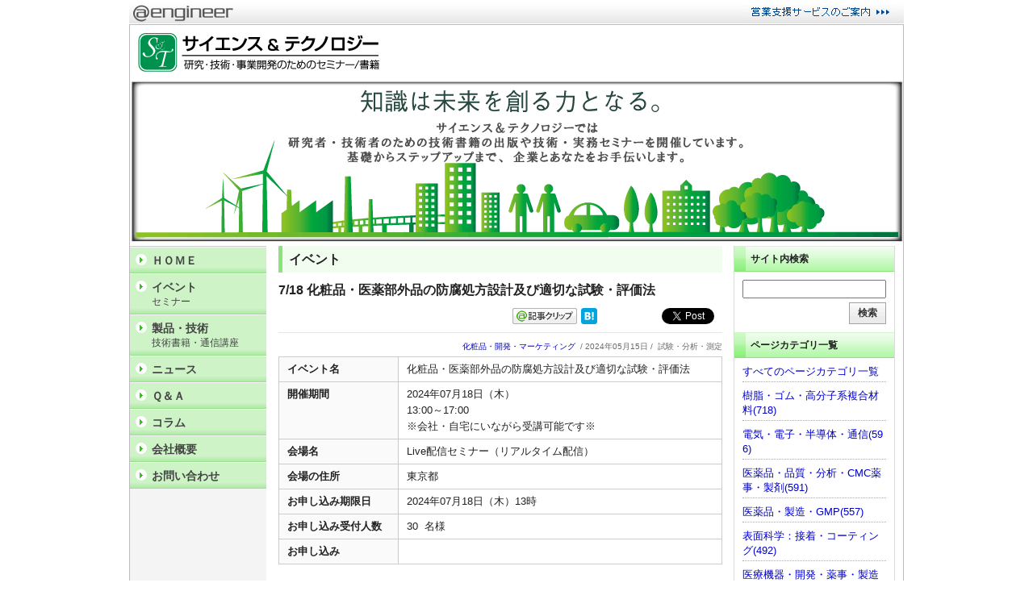

--- FILE ---
content_type: text/html; charset=utf-8
request_url: https://www.atengineer.com/pr/science_t/20240515010.html
body_size: 10150
content:
<!DOCTYPE html PUBLIC "-//W3C//DTD XHTML 1.0 Transitional//EN"
          "http://www.w3.org/TR/xhtml1/DTD/xhtml1-transitional.dtd">
<html xmlns="http://www.w3.org/1999/xhtml" lang="ja" xml:lang="ja"
      xmlns:og="http://ogp.me/ns#"
      xmlns:fb="https://www.facebook.com/2008/fbml">
  <head>
    <meta http-equiv="Content-Type" content="text/html; charset=UTF-8" />
    <meta http-equiv="Content-Style-Type" content="text/css" />
    <meta http-equiv="Content-Script-Type" content="text/javascript" />
    <title>7/18 化粧品・医薬部外品の防腐処方設計及び適切な試験・評価法 - サイエンス＆テクノロジー株式会社</title>
    <meta name="author" content="" />
    <meta name="keywords" content="化粧品・開発・マーケティング,研究・技術・事業開発のためのセミナー/書籍　サイエンス＆テクノロジー" />
    <meta name="description" content="化粧品・医薬部外品の防腐処方設計及び適切な試験・評価法具体的な処方例と試験条件を挙げながら学ぶ正確な保存効力試験データ取得／防腐処方設計のポイント■受付中■早めのお申込みがおトク！早期割引価格対象セミ" />
    
    <link rel="alternate" type="application/rss+xml" title="研究・技術・事業開発のためのセミナー/書籍　サイエンス＆テクノロジーの更新情報(RSS)" href="https://www.atengineer.com/pr/science_t/rss.xml" />
    <link rel="alternate" type="application/atom+xml" title="研究・技術・事業開発のためのセミナー/書籍　サイエンス＆テクノロジーの更新情報(Atom)" href="https://www.atengineer.com/pr/science_t/atom.xml" />
    <link rel="shortcuticon" href="favicon.ico" />
    <link rel="stylesheet" type="text/css" href="https://www.atengineer.com/pr/science_t/interface/stylesheets/import.css" media="all" />
    <link rel="stylesheet" type="text/css" href="https://www.atengineer.com/pr/science_t/interface/stylesheets/article_layout.css" media="all" />
    <link rel="stylesheet" type="text/css" href="https://www.atengineer.com/pr/science_t/interface/stylesheets/carousel/carousel.css" media="all" />
    <script src="https://www.atengineer.com/pr/javascripts/application.js" type="text/javascript"></script>
    <script src="https://www.atengineer.com/pr/javascripts/prototype.js" type="text/javascript"></script>
    <script src="https://www.atengineer.com/pr/javascripts/effects.js" type="text/javascript"></script>
    <script src="https://www.atengineer.com/pr/javascripts/carousel/carousel-pack.js" type="text/javascript"></script>
    <script src="https://www.atengineer.com/pr/javascripts/i18n.js" type="text/javascript"></script>
    <script src="https://www.atengineer.com/pr/javascripts/translations.js" type="text/javascript"></script>
    <script type="text/javascript">
      I18n.defaultLocale = "ja";
      I18n.locale = "ja";
    </script>
    <script src="https://www.atengineer.com/pr/javascripts/jquery-1.8.2.min.js" type="text/javascript"></script>
    <script><!--
      jQuery.noConflict();
    //--></script>
    <link rel="start" href="https://www.atengineer.com/pr/science_t/" title="研究・技術・事業開発のためのセミナー/書籍　サイエンス＆テクノロジー" />
    <link rel="prev" href="https://www.atengineer.com/pr/science_t/20240515009.html" title="6/19 医療機器とヘルスケア機器（非医療機器）に向けた 薬機法と製品/パッケージデザイン・商品プロモーション開発 - サイエンス＆テクノロジー株式会社" />
    <link rel="next" href="https://www.atengineer.com/pr/science_t/20240515011.html" title="7/29 プラズモニック・メタマテリアルの基礎と 光機能性材料および光電/熱電変換デバイスへの応用 - サイエンス＆テクノロジー株式会社" />
    <meta property="og:site_name" content="研究・技術・事業開発のためのセミナー/書籍　サイエンス＆テクノロジー" />
    <meta property="og:url" content="https://www.atengineer.com/pr/science_t/20240515010.html" />
    <meta property="og:type" content="article" />
    <meta property="og:title" content="7/18 化粧品・医薬部外品の防腐処方設計及び適切な試験・評価法 - サイエンス＆テクノロジー株式会社" />
    <meta property="og:description" content="化粧品・医薬部外品の防腐処方設計及び適切な試験・評価法具体的な処方例と試験条件を挙げながら学ぶ正確な保存効力試験データ取得／防腐処方設計のポイント■受付中■早めのお申込みがおトク！早期割引価格対象セミ" />
    
    <script type="text/javascript" src="//www.atengineer.com/pr/javascripts/article_layout.js"></script>
    
  </head>
  <body>
<div style='display:none;'>
<script>(function(w,d,s,l,i){w[l]=w[l]||[];w[l].push({'gtm.start':
new Date().getTime(),event:'gtm.js'});var f=d.getElementsByTagName(s)[0],
j=d.createElement(s),dl=l!='dataLayer'?'&l='+l:'';j.async=true;j.src=
'https://www.googletagmanager.com/gtm.js?id='+i+dl;f.parentNode.insertBefore(j,f);
})(window,document,'script','dataLayer','GTM-P65QVFV');</script>

</div>
<div id="topheader_area">
	<div id="topheader_SEID" class="clearfix">
		<div id="topheader_left">
			<a href="https://www.atengineer.com/" target="_blank"><img src="/pr/images/common/atengineer_logo.gif" alt="製造業関連情報総合ポータルサイト＠engineer" title="製造業関連情報総合ポータルサイト＠engineer" /></a>
		</div>
		<div id="topheader_right">
			<a href="https://www.atengineer.com/cc.nsf/o?open&co=907086" target="_blank"><img src="/pr/images/common/topheader_logo.gif" alt="WEB営業力強化支援サービスのご案内" title="WEB営業力強化支援サービスのご案内" /></a>
		</div>
	</div>
</div>

  <div id="main_area">
    <div id="main_area_border">
      <!-- header -->
      
<div class="header_title">
	<a href="https://www.atengineer.com/pr/science_t/" title="HOMEを表示">

	
	<span class="header_logo" id="header_logo">
		
			
				<img src='/pr/images/show/12623' alt='サイエンス＆テクノロジー株式会社' title='サイエンス＆テクノロジー株式会社' />
			
		
	</span>
	
	
	</a>
</div>
	

	
		
		<div id="header_image">
			
			 <a href="https://www.atengineer.com/pr/science_t/" title="研究・技術・事業開発のためのセミナー/書籍　サイエンス＆テクノロジー"><img src='/pr/images/show/13336' width="958" alt="研究・技術・事業開発のためのセミナー/書籍　サイエンス＆テクノロジー" title="研究・技術・事業開発のためのセミナー/書籍　サイエンス＆テクノロジー" /></a>
			
		</div>

		



      <!-- /header -->

      <div id="layout_area_top" class="clearfix">
        <!-- main -->
        <div id="layout_area_top_main_left" class="clearfix">
          <div id="layout_area_top_main">
            <div id="layout_area_top_main_left_area">

            <div class="head_title">イベント</div>

              <div class="entry_title">
			  	<div class="se_news_title_disp clearfix">
					<h1 id="head_title">7/18 化粧品・医薬部外品の防腐処方設計及び適切な試験・評価法

					
					</h1>
				</div>
				<div class="se_news_title_bookmark"><ul class="se_news_option_bookmark">
	<li class="twitter">
		<script type="text/javascript">
		var msie=navigator.appVersion.toLowerCase();
		msiev=(msie.indexOf('msie')>-1)?parseInt(msie.replace(/.*msie[ ]/,'').match(/^[0-9]+/)):0;
		if (msiev == 0) {
			if(msie.indexOf('trident/') != -1){msiev=11}
		}
		if((msiev>8)||(msiev==0)) {
			var url = encodeURIComponent(document.URL);
			var title = encodeURIComponent(document.title);
			document.write('<iframe allowtransparency="true" frameborder="0" scrolling="no" style="width:75px; height:20px;" src="//platform.twitter.com/widgets/tweet_button.html?lang=ja&amp;count=none&amp;url=' + url + '&amp;text=' + title + '"' + '></iframe>');
		}
		</script>
	</li>

	<li class="facebook">
		<script type="text/javascript">
		var url = encodeURIComponent(document.URL);
		document.write('<iframe src="//www.facebook.com/v2.0/plugins/like.php?href=' + url + '&amp;send=false&amp;layout=button_count&amp;show_faces=false&amp;action=like&amp;colorscheme=light&amp;font=arial&amp;height=21" scrolling="no" frameborder="0" style="border:none; overflow:hidden; height:21px;" allowTransparency="true"></iframe>');
		</script>
	</li>

  <li><a href="javascript:void window.open('//b.hatena.ne.jp/entry/'+encodeURIComponent(window.location.href),'_blank','',0);" class="hatena-bookmark-button" data-hatena-bookmark-layout="simple" title="このエントリーをはてなブックマークに追加"><img src="https://b.st-hatena.com/images/entry-button/button-only@2x.png" alt="このエントリーをはてなブックマークに追加" width="20" height="20" style="border: none;" /></a><script type="text/javascript" src="https://b.st-hatena.com/js/bookmark_button.js" charset="utf-8" async="async"></script></li>

	<li><a href="javascript:void window.open('https://member.atengineer.com/?m=pc&a=page_h_clip_add&title='+encodeURIComponent(document.title)+'&url='+encodeURIComponent(window.location.href),'_blank','',0);"><img width="80" height="20" title="＠engineer記事クリップに登録" alt="＠engineer記事クリップに登録" src="/pr/images/common/icn_bookmark_cn.gif" /></a></li>
</ul></div>
				<div class="se_news_date xs">
  
	<span class="keyword">
      
      
        <a href="/pr/science_t/keyword/%E5%8C%96%E7%B2%A7%E5%93%81%E3%83%BB%E9%96%8B%E7%99%BA%E3%83%BB%E3%83%9E%E3%83%BC%E3%82%B1%E3%83%86%E3%82%A3%E3%83%B3%E3%82%B0/" >化粧品・開発・マーケティング</a>
      
      
    </span>
	<span class="date">&nbsp;/&nbsp;2024年05月15日&nbsp;/&nbsp;</span>
	<span class="category">試験・分析・測定</span>
  
</div>

              </div>
              


<div id="event_table">
<table>
	<tr>
		<th>イベント名</th>
		<td>化粧品・医薬部外品の防腐処方設計及び適切な試験・評価法</td>
	</tr>
	<tr>
		<th>開催期間</th>
		<td>
		2024年07月18日（木）
		
		
		<br />13:00～17:00<br />※会社・自宅にいながら受講可能です※ 
		
		</td>
	</tr>
	
	<tr>
		<th>会場名</th>
		<td>Live配信セミナー（リアルタイム配信）</td>
	</tr>
	
	
	<tr>
		<th>会場の住所</th>
		<td>東京都</td>
	</tr>
	
	
	
	
	<tr>
		<th>お申し込み期限日</th>
		<td>
		2024年07月18日（木）13時
		</td>
	</tr>
	
	<tr>
		<th>お申し込み受付人数</th>
		<td>30&nbsp;&nbsp;名様</td>
	</tr>
	
	
	
	<tr>
		<th>お申し込み</th>
		<td>
		
		<div id="appli_deadline_20240515010.html">
			

				<script type="text/javascript">
				  //<![CDATA[
			      (function(){
			        var requestUrl = '/pr/science_t/check_appli_finished?url_snippet=20240515010.html';
			        new Ajax.Request( requestUrl, {
			          onSuccess: function( response ) {
			            if (response.responseText == "1") {
			              $("appli_finished_20240515010.html").style.display = "inline";
			              $("appli_unfinished_20240515010.html").innerHTML = "";
			            }else if (response.responseText == "2") {
			              $("appli_finished_20240515010.html").style.display = "inline";
			              $("appli_applicants_over_20240515010.html").style.display = "inline";
			              $("appli_unfinished_20240515010.html").innerHTML = "";
			            }else if (response.responseText == "3") {
			              $("appli_finished_20240515010.html").innerHTML = "";
			              $("appli_unfinished_20240515010.html").style.display = "inline";
			            }
			            Element.show( $('appli_deadline_20240515010.html') );
			          }
			        });
			      })();
			      //]]>
				</script>

				<span id="appli_finished_20240515010.html" style="display:none;">
					<span id="appli_applicants_over_20240515010.html" style="display:none;">受付人数に達したため、</span>
					
					お申し込みの受付は終了いたしました
				</span>
				<span id="appli_unfinished_20240515010.html" style="display:none;">
				<a class="btn big td_event" href="/pr/science_t/cl/?id=vV4kCBwedpJYNzOtdV0ApwiQngQqPz%2BXsFJrB4572Yk%3D" target='_blank'><span class="btn_event">お申し込みはこちらから</span></a>
				</span>
			
		</div>
		
		</td>
	</tr>
	
	
</table>
</div>
<br/>
<div style="clear: both;"></div>


<div style="border-top:solid 2px #fff;">


  
    
    
  

</div>




  <div class="detail tbl_auto">
    <div class="text-center g-mb-20 st-product-title-box">
<div class="text-center g-mb-20 st-product-title-box">
<div class="text-center g-mb-20 st-product-title-box">
<div class="text-center g-mb-20 st-product-title-box">
<div>
<h3 class="u-heading-v2__title g-mb-10 st-product-title" style="text-align: center;">化粧品・医薬部外品の防腐処方設計及び適切な試験・評価法</h3>
</div>
<p class="st-product-sub-title" style="text-align: center;">具体的な処方例と試験条件を挙げながら学ぶ<br />正確な保存効力試験データ取得／防腐処方設計のポイント</p>
<p class="st-product-sub-title" style="text-align: center;">&nbsp;</p>
</div>
<div class="g-pl-15--lg g-mb-30" style="text-align: center;">
<div class="card g-brd-lightred rounded-0 text-danger st-font-size-12h">
<div class="card-block">
<div><strong><span style="background-color: #0000ff; color: #ffffff;">■受付中■</span></strong></div>
<div><strong><span style="background-color: #0000ff; color: #ffffff;">早めのお申込みがおトク！　早期割引価格対象セミナー&nbsp;</span></strong><br /><span style="color: #ff0000;">※１名様で5/31までにお申込みの場合、33,000円(税込)で受講できます。</span></div>
<div>&nbsp;</div>
</div>
</div>
</div>
<div class="st-font-size-12h">
<div>
<div style="text-align: center;"><strong>受講可能な形式：【Live配信】のみ</strong><hr /></div>
<div style="text-align: center;">大手食品・化粧品メーカに勤務し、<br />4,000品にのぼる化粧品の防腐処方を行ってきた経験豊かな講師が<br />【具体的な処方例】と【試験条件】を挙げながら、わかりやすく解説。<br /><br />安全性だけでなく、使用条件、容器等の様々な要因を考えなければならない防腐処方設計、<br />僅かな試験条件の違いで結果が大きく変わる保存効力試験（チャレンジテスト）の<br />正確なデータ取得のためのポイントなど、実務に役立つ内容盛りだくさんのセミナーです</div>
<div style="text-align: center;">&nbsp;</div>
<div style="text-align: left;"><strong><span style="color: #000000;">【得られる知識】</span></strong>
<div style="text-align: left;">＊化粧品・医薬部外品の防腐設計理論<br />＊カテゴリー別防腐処方設計法及び試験法<br />＊保存効力試験において正確なデータを取得するために注意すべきポイント</div>
<div style="text-align: left;">&nbsp;</div>
<div><strong>【受講対象】</strong>
<div style="text-align: left;">＊化粧品、医薬部外品の防腐処方設計を担当している方及びその責任者<br />＊化粧品、医薬部外品の品質管理・品質保証を担当されている方及びその責任者&nbsp;</div>
</div>
</div>
</div>
</div>
<h3 class="u-heading-v2__title g-mb-10 st-product-title" style="text-align: center;"><span style="color: #000080; font-size: 16px; text-align: left;">&nbsp;</span></h3>
</div>
</div>
</div>
<table cellspacing="0" border="1" cellpadding="0" style="height: 30px; width: 640px; background-color: #3f8cbf;">
<tbody>
<tr>
<td><span style="color: #ffffff;"><strong>講師</strong></span></td>
</tr>
</tbody>
</table>
<p class="seminar-intro">&nbsp;</p>
<p class="seminar-intro"><span><strong>&nbsp;<span><span>大河微生物研究所　大河 正樹　氏</span><br />【ご専門】化粧品・食品の微生物制御</span><br /></strong><br /></span></p>
<p><strong>【経歴】</strong><br />1979 大阪大学工学部醗酵工学科卒業、日清製粉株式会社入社<br />食品保存、食品微生物、品質管理等を担当</p>
<p><br />1995 株式会社資生堂入社<br />化粧品の防腐処方設計 (約4,000品)<br />防腐処方設計者・工場の微生物管理技術者の指導育成</p>
<p>&nbsp;</p>
<p>2007 日本化粧品工業連合会 微生物専門部会長に就任<br />業界の微生物基準改定、微生物限度試験法改定(技術資料No.130）<br />ISO/TC217(化粧品)/WG1(微生物)日本代表として国際試験法・基準の設定に貢献</p>
<p><br />2016.4 株式会社資生堂定年退職、引き続きシニアサイエンシストとして業務継続</p>
<p><br />2017.12　 契約満了に伴い資生堂退社</p>
<p><br />2018.1 大河微生物研究所設立</p>
<p><br />化粧品メーカーの微生物制御に関する技術指導、セミナー講師、学会誌への執筆等</p>
<p class="p1">&nbsp;</p>
<table cellspacing="0" border="1" cellpadding="0" style="height: 30px; width: 640px; background-color: #3f8cbf;">
<tbody>
<tr>
<td><span><strong>&nbsp;<span style="color: #ffffff;">趣旨</span></strong></span></td>
</tr>
</tbody>
</table>
<p class="seminar-intro">&nbsp;</p>
<p class="seminar-intro">&nbsp;<span>　防腐処方設計は、防腐剤を配合しておけば良いというような単純なものではなく、安全性に十分な注意が必要であり、使用方法、使用地域、容器、製品の安定性や使用性に及ぼす影響等、多くの要因を考えなければなりません。また、保存効力試験（通称チャレンジテスト）は、簡単に言ってしまえば、菌液を試料に混合し、その菌数を追跡する試験法ですが、ちょっとした試験条件の違いが結果に大きく影響し、正確なデータを得ることは簡単ではありません。</span><br /><span>　本講座では、この難題を解決するためのポイントを具体的な処方例や試験条件を挙げながら分かりやすく説明していきます。4,000品にのぼる製品の防腐処方を設計した経験とISOの微生物試験法及び基準が議論された国際会議に日本代表として21回出席し、その設立に貢献した実績をもとに資料を作り上げました。皆様の実力向上のお手伝いが出来れば幸いです。</span><span><br /></span></p>
<p class="seminar-intro">&nbsp;</p>
<table cellspacing="0" border="1" cellpadding="0" style="height: 30px; width: 640px; background-color: #3f8cbf;">
<tbody>
<tr>
<td><strong>&nbsp;<span style="color: #ffffff;">プログラム</span></strong></td>
</tr>
</tbody>
</table>
<p class="seminar-intro" style="text-align: center;">&nbsp;</p>
<p class="seminar-intro" style="text-align: left;"><strong>&nbsp;<span>１．微生物の基礎</span><br /></strong>　　化粧品の微生物制御に必要となる細菌、酵母、カビの性質について説明<strong><br /><br /><span>２．化粧品の微生物制御の重要性</span><br /></strong>　　何故、化粧品には微生物制御が必要なのか？<br />　　一次汚染(製造時の汚染)制御と二次汚染(使用時の汚染)制御の違いは？<strong><br /><br /><span>３．保存効力試験</span><br /></strong>　　・保存効力試験の原理<br />　　　　どのカテゴリーの製品に適用されるか？<br />　　　　その試験結果が意味するものは？<br />　　・正確なデータを出すためのポイント<br />　　　　菌液調製、攪拌、保管温度等、注意すべき点は多い<strong><br /><br /><span>４．防腐処方設計</span><br /><span>　</span></strong>　・防腐基準の比較&hellip;ISO11930、日米欧の局方<br />　　・防腐処方設計の必要性及び基本的考え方<br />　　・防腐力を有する成分&hellip;防腐剤、防腐剤代替成分、防腐助剤<br />　　・防腐成分の特徴&hellip;防腐力の強さ、効果的な使用方法等<br />　　・防腐設計に影響を及ぼす要素&hellip;水分活性、原料、容器等<br />　　・防腐設計各論&hellip;含水製品、粉末固形製品、油性製品、防腐設計が不要なカテゴリー<strong><br /><br /><span>　□質疑応答□</span></strong></p>
<p class="seminar-intro" style="text-align: center;">&nbsp;</p>
<p style="text-align: center;"><span>※詳細・お申込みは上記</span></p>
<p style="text-align: center;"><span><strong>「お申し込みはこちらから」（</strong>遷移先WEBサイト）よりご確認ください。</span></p>
  </div>


<div style="clear: both;"></div>


  
  


			  
            						
						
							<div class="se_news_link_area" id ='attachment_download_top_science_t20240515010html' style="display:none;">
								<div id='attachment_download_science_t20240515010html' style="display:none;"></div>
							</div>
						
					

					
						<script type="text/javascript">
						  //<![CDATA[
					          (function(){
					            var requestUrl = '/pr/science_t/get_attachment_download?site_name=science_t&url_snippet=20240515010.html';
					            new Ajax.Request( requestUrl, {
					              onSuccess: function( response ) {
									if (response.responseText != "") {
						                $('attachment_download_science_t20240515010html').innerHTML += response.responseText;
						                $('attachment_download_science_t20240515010html').display    = "block";
						                Element.show( $('attachment_download_science_t20240515010html') );
									
						                $('attachment_download_top_science_t20240515010html').display    = "block";
						                Element.show( $('attachment_download_top_science_t20240515010html') );
									
									}
					              }
					            });
					          })();
					          //]]>
						</script>

						
							
							<div class="se_news_contact">
								<a class="btn big" href="/pr/science_t/inquiry/?id=20240515010.html " ><span class="btn_inquiry">このページに関するお問い合わせ</span></a>
							</div>
							
						




			  

              
			  
			  

				<ul id="entry_navi">
					<li id="entry_navi_prev">
						<dl>
							<dt>【前のページ】</dt>
							<dd><a href="https://www.atengineer.com/pr/science_t/20240515009.html">6/19 医療機器とヘルスケア機器（非医療機器）に向けた 薬機法と製品/パッケージデザイン・商品プロモーション開発</a></dd>
						</dl>
					</li>
				  	<li id="entry_navi_center"><a href="https://www.atengineer.com/pr/science_t/">HOME</a></li>
				  	<li id="entry_navi_next">
						<dl>
							<dt>【次のページ】</dt>
							<dd><a href="https://www.atengineer.com/pr/science_t/20240515011.html">7/29 プラズモニック・メタマテリアルの基礎と 光機能性材料および光電/熱電変換デバイスへの応用</a></dd>
						</dl>
					</li>
				</ul>

				

			  

              

            </div>
          </div>
          <!-- /main -->

          <!-- left menu -->
          			<div id="layout_area_top_left">


        <ul>

  
        <li class="left_btn_box left_main_title">
					<a href="https://www.atengineer.com/pr/science_t/">ＨＯＭＥ</a>
				</li>
  

  

  

  

  

  

  

  

  

  

  

  

  

  

  

  

  

  

  

  

  

  

  

  

  

  

  

  

  

  

  

  

  

  

  

  




  

  

  

  

  

  

  

  

  

  
				<li class="left_btn_box left_main_title">
					<a href="https://www.atengineer.com/pr/science_t/?t=event">
						イベント
          
					<span class="left_sub_title">セミナー</span>
          
					</a>
				</li>
  

  

  

  

  

  

  

  

  

  

  

  

  

  

  

  

  

  

  

  

  

  

  

  

  

  

  




  

  

  

  

  

  

  
				<li class="left_btn_box left_main_title">
					<a href="https://www.atengineer.com/pr/science_t/?t=product">
						製品・技術
          
					<span class="left_sub_title">技術書籍・通信講座</span>
          
					</a>
				</li>
  

  

  

  

  

  

  

  

  

  

  

  

  

  

  

  

  

  

  

  

  

  

  

  

  

  

  

  

  

  




  

  

  

  
				<li class="left_btn_box left_main_title">
					<a href="https://www.atengineer.com/pr/science_t/?t=news">
						ニュース
          
					</a>
				</li>
  

  

  

  

  

  

  

  

  

  

  

  

  

  

  

  

  

  

  

  

  

  

  

  

  

  

  

  

  

  

  

  

  




  

  

  

  

  

  

  

  

  

  

  

  

  

  

  

  
				<li class="left_btn_box left_main_title">
					<a href="https://www.atengineer.com/pr/science_t/?t=q_and_a">
						Ｑ＆Ａ
          
					</a>
				</li>
  

  

  

  

  

  

  

  

  

  

  

  

  

  

  

  

  

  

  

  

  




  

  

  

  

  

  

  

  

  

  

  

  

  

  

  

  

  

  

  
				<li class="left_btn_box left_main_title">
					<a href="https://www.atengineer.com/pr/science_t/?t=non_genre">
						コラム
					
					</a>
				</li>
  

  

  

  

  

  

  

  

  

  

  

  

  

  

  

  

  

  




  

  

  

  

  

  

  

  

  

  

  

  

  

  

  

  

  

  

  

  

  

  

  

  
				<li class="left_btn_box left_main_title" id="left_btn_ducument_box" style="display:none;">
  <script type="text/javascript">
  //<![CDATA[
      (function(){
        var requestUrl = "https://www.atengineer.com/pr/science_t/get_document_box";
        var doc = '';
        new Ajax.Request( requestUrl, {
          onSuccess: function( response ) {
            if (response.responseText == "OK") {
              doc += '<a href="https://www.atengineer.com/pr/science_t/document_box">資料ボックス';
              doc += '';
              doc += '</a>';
              $("left_btn_ducument_box").innerHTML = doc;
              $("left_btn_ducument_box").display    = "block";
              Element.show( $('left_btn_ducument_box') );
            }else{
              $("left_btn_ducument_box").innerHTML = doc;
            }
          }

        });
      })();
      //]]>
  </script>
				</li>
  

  

  

  

  

  

  

  

  

  

  

  

  




  

  

  

  

  

  

  

  

  

  

  

  

  

  

  

  

  

  

  

  

  

  

  

  

  

  

  

  

  

  

  

  
				<li class="left_btn_box left_main_title">
					<a href="https://www.atengineer.com/pr/science_t/company">会社概要</a>
				</li>
  

  

  

  

  




  

  

  

  

  

  

  

  

  

  

  

  

  

  

  

  

  

  

  

  

  

  

  

  

  

  

  

  

  

  

  

  

  

  
				<li class="left_btn_box left_main_title">
					<a href="https://www.atengineer.com/pr/science_t/inquiry/?id=20240515010.html" >お問い合わせ</a>
				</li>
  

  

  


				</ul>



    

	

	

			</div>

          <!-- /left menu -->
        </div>
        <!--right menu -->
        <div id="layout_area_top_main_right">
          




















  
					<dl class="Box_right_article">
						<dt class="right_article_title">サイト内検索</dt>
						<dd class="right_article">
							<form action="https://www.atengineer.com/pr/science_t/search_result/list" class="right_search_box" method="get">
								<input name="q" class="right_search" value="" />
								<input value="検索" type="submit" />
							</form>
						</dd>
					</dl>
  
























  
					<dl class="Box_right_article">
						<dt class="right_article_title">ページカテゴリ一覧</dt>
						<dd class="right_article">
						<ul class="right_ul_normal s">
							<li><a href="https://www.atengineer.com/pr/science_t/keywords.html">すべてのページカテゴリ一覧</a></li>

        
        
        
          
          <li><a href="https://www.atengineer.com/pr/science_t/keyword/%E6%A8%B9%E8%84%82%E3%83%BB%E3%82%B4%E3%83%A0%E3%83%BB%E9%AB%98%E5%88%86%E5%AD%90%E7%B3%BB%E8%A4%87%E5%90%88%E6%9D%90%E6%96%99/">樹脂・ゴム・高分子系複合材料(718)</a></li>
          
        
        
          <li><a href="https://www.atengineer.com/pr/science_t/keyword/%E9%9B%BB%E6%B0%97%E3%83%BB%E9%9B%BB%E5%AD%90%E3%83%BB%E5%8D%8A%E5%B0%8E%E4%BD%93%E3%83%BB%E9%80%9A%E4%BF%A1/">電気・電子・半導体・通信(596)</a></li>
          
        
        
          <li><a href="https://www.atengineer.com/pr/science_t/keyword/%E5%8C%BB%E8%96%AC%E5%93%81%E3%83%BB%E5%93%81%E8%B3%AA%E3%83%BB%E5%88%86%E6%9E%90%E3%83%BBCMC%E8%96%AC%E4%BA%8B%E3%83%BB%E8%A3%BD%E5%89%A4/">医薬品・品質・分析・CMC薬事・製剤(591)</a></li>
          
        
        
          <li><a href="https://www.atengineer.com/pr/science_t/keyword/%E5%8C%BB%E8%96%AC%E5%93%81%E3%83%BB%E8%A3%BD%E9%80%A0%E3%83%BBGMP/">医薬品・製造・GMP(557)</a></li>
          
        
        
          <li><a href="https://www.atengineer.com/pr/science_t/keyword/%E8%A1%A8%E9%9D%A2%E7%A7%91%E5%AD%A6%EF%BC%9A%E6%8E%A5%E7%9D%80%E3%83%BB%E3%82%B3%E3%83%BC%E3%83%86%E3%82%A3%E3%83%B3%E3%82%B0/">表面科学：接着・コーティング(492)</a></li>
          
        
        
          <li><a href="https://www.atengineer.com/pr/science_t/keyword/%E5%8C%BB%E7%99%82%E6%A9%9F%E5%99%A8%E3%83%BB%E9%96%8B%E7%99%BA%E3%83%BB%E8%96%AC%E4%BA%8B%E3%83%BB%E8%A3%BD%E9%80%A0/">医療機器・開発・薬事・製造(306)</a></li>
          
        
        
          <li><a href="https://www.atengineer.com/pr/science_t/keyword/%E7%94%9F%E7%94%A3%EF%BC%9A%E8%A3%BD%E9%80%A0%E3%83%97%E3%83%AD%E3%82%BB%E3%82%B9%E3%83%BB%E5%8C%96%E5%AD%A6%E5%B7%A5%E5%AD%A6/">生産：製造プロセス・化学工学(303)</a></li>
          
        
        
          <li><a href="https://www.atengineer.com/pr/science_t/keyword/%E5%88%86%E6%9E%90%E3%83%BB%E8%A9%95%E4%BE%A1%E3%83%BB%E5%93%81%E8%B3%AA%E7%AE%A1%E7%90%86/">分析・評価・品質管理(302)</a></li>
          
        
        
          <li><a href="https://www.atengineer.com/pr/science_t/keyword/%E3%82%A8%E3%83%8D%E3%83%AB%E3%82%AE%E3%83%BC%E3%83%BB%E7%92%B0%E5%A2%83%E3%83%BB%E6%A9%9F%E6%A2%B0/">エネルギー・環境・機械(270)</a></li>
          
        
        
          <li><a href="https://www.atengineer.com/pr/science_t/keyword/%E5%8C%BB%E8%96%AC%E5%93%81%E3%83%BB%E8%87%A8%E5%BA%8A%E9%96%8B%E7%99%BA%E3%83%BB%E9%96%8B%E7%99%BA%E8%96%AC%E4%BA%8B%E3%83%BB%E8%A3%BD%E8%B2%A9%E5%BE%8C/">医薬品・臨床開発・開発薬事・製販後(201)</a></li>
          
        
        
        
						</ul>
						</dd>
					</dl>
  











  
					<dl class="Box_right_article">
						<dt class="right_article_title">新着ページ</dt>
						<dd class="right_article rightNe">
							<ul class="right_ul_normal">
      
        
		  <li class="clearfix">
		  	<a href="https://www.atengineer.com/pr/science_t/20260122011.html" class="s">4/14 医薬品事業における ポートフォリオマネジメントのヒント</a>

            <span class="xs">(2026年01月22日)</span>
		  </li>
        
		  <li class="clearfix">
		  	<a href="https://www.atengineer.com/pr/science_t/20260122010.html" class="s">4/22 ヒューマノイドロボットを中心とした フィジカルAIの最新動向と 日本の現在地・企業戦略へのヒント</a>

            <span class="xs">(2026年01月22日)</span>
		  </li>
        
		  <li class="clearfix">
		  	<a href="https://www.atengineer.com/pr/science_t/20260122009.html" class="s">4/16 伝熱の基礎と計算方法 および温度計測とその留意点</a>

            <span class="xs">(2026年01月22日)</span>
		  </li>
        
		  <li class="clearfix">
		  	<a href="https://www.atengineer.com/pr/science_t/20260122008.html" class="s">3/31 ICH M7を踏まえたニトロソアミン類を含む 変異原性不純物の評価・管理の基礎</a>

            <span class="xs">(2026年01月22日)</span>
		  </li>
        
		  <li class="clearfix">
		  	<a href="https://www.atengineer.com/pr/science_t/20260122007.html" class="s">5/28 まで申込み受付中 【オンデマンド配信】 品質力をアップする 「ゼロから学ぶ医薬品品質統計」総合コース 【全7セミナー】</a>

            <span class="xs">(2026年01月22日)</span>
		  </li>
        
		  <li class="clearfix">
		  	<a href="https://www.atengineer.com/pr/science_t/20260122006.html" class="s">3/18 量子ドットの物性・合成・耐久性向上と ディスプレイおよびセンサーへの応用動向</a>

            <span class="xs">(2026年01月22日)</span>
		  </li>
        
		  <li class="clearfix">
		  	<a href="https://www.atengineer.com/pr/science_t/20260122005.html" class="s">3/27 FDAの新しいCSAガイダンスの 医薬品/医療機器GMP分野への適用の可能性 ～その現実的考察～</a>

            <span class="xs">(2026年01月22日)</span>
		  </li>
        
		  <li class="clearfix">
		  	<a href="https://www.atengineer.com/pr/science_t/20260122004.html" class="s">3/25 医療データ(RWD)/RWE利活用時の100の落とし穴 ＝落とし穴にはまらないための処方＝ （承認申請・MA・マーケ・PV領域・DB研究での活用スキル）</a>

            <span class="xs">(2026年01月22日)</span>
		  </li>
        
		  <li class="clearfix">
		  	<a href="https://www.atengineer.com/pr/science_t/20260122003.html" class="s">5/14開講 【通信講座】【Excelシミュレーションで学ぶ】 わかりやすい 統計解析入門講座</a>

            <span class="xs">(2026年01月22日)</span>
		  </li>
        
		  <li class="clearfix">
		  	<a href="https://www.atengineer.com/pr/science_t/20260122002.html" class="s">2/26 まで申込み受付中 【オンデマンド配信】 高分子の延伸における 分子配向・配向結晶化と物性制御のメカニズム</a>

            <span class="xs">(2026年01月22日)</span>
		  </li>
        
      
							</ul>
						  </dd>
					</dl>
  










  

























  
					<dl class="Box_right_article">
						<dt class="right_article_title">月別ページ</dt>
						<dd class="right_article">
            <ul class="right_ul_normal s">
              <li><a href="https://www.atengineer.com/pr/science_t/archives.html">すべてのページ一覧</a></li>
        
        
        
          
							<li><a href="https://www.atengineer.com/pr/science_t/2026/01/">2026年01月(101)</a></li>
          
        
        
							<li><a href="https://www.atengineer.com/pr/science_t/2025/12/">2025年12月(157)</a></li>
          
        
        
							<li><a href="https://www.atengineer.com/pr/science_t/2025/11/">2025年11月(134)</a></li>
          
        
        
							<li><a href="https://www.atengineer.com/pr/science_t/2025/10/">2025年10月(271)</a></li>
          
        
        
							<li><a href="https://www.atengineer.com/pr/science_t/2025/09/">2025年09月(136)</a></li>
          
        
        
							<li><a href="https://www.atengineer.com/pr/science_t/2025/08/">2025年08月(44)</a></li>
          
        
        
							<li><a href="https://www.atengineer.com/pr/science_t/2025/07/">2025年07月(79)</a></li>
          
        
        
							<li><a href="https://www.atengineer.com/pr/science_t/2025/06/">2025年06月(50)</a></li>
          
        
        
							<li><a href="https://www.atengineer.com/pr/science_t/2025/05/">2025年05月(127)</a></li>
          
        
        
							<li><a href="https://www.atengineer.com/pr/science_t/2025/04/">2025年04月(69)</a></li>
          
        
        
        
            </ul>
						</dd>
					</dl>
  






        </div>
        <!-- /right menu -->
      </div>
    </div>
  </div>
  <!--Additional Information-->
  
<div id="innovation_archive_area" style="display: none">
  <div id="innovation_archive">
    <div id="moreinfo_SEID">
      

      <div class="carouse_top_title">
	<h3><img src="/pr/images/common/carousel_title.gif" alt="SE SMART EXPRESS"  width="960" height="30" /></h3>
      </div>

      <div id="moreinfo_contents">
	
	

	
	
	

	
	
	

	
	
	

	

      </div>
    </div>
  </div>
  <div class="f_clear">&nbsp;</div>
</div>

  <!--/Additional Information-->

  <!-- footer -->
  <div id="footer_SEID">
    
	<p class="cn_se_advertise">
      <a href='https://www.atengineer.com/cc.nsf/o?open&amp;co=9b373q' target="_blank"><img src="https://www.atengineer.com/pr/science_t/color/images/btn_wps.png" alt="足で稼ぐ営業を見直しませんか？［営業支援サービスのご案内］" title="足で稼ぐ営業を見直しませんか？［営業支援サービスのご案内］" /></a>
	</p>
    
	<p class="s">
		<a href='//www.atengineer.com/' target="_blank">製造業関連情報総合ポータルサイト＠engineer</a> 
	</p>
	<p class="f9">
		&copy; 2026 <a href='http://www.cybernavi.com/' target="_blank">Cybernavi Inc.</a> All Rights Reserved.
	</p>
    <p class="link_login"><a href='https://partner.atengineer.com/login' target="_blank">管理者ログイン</a></p>
	<p><span class="rss"><a href="https://www.atengineer.com/pr/science_t/rss.xml">RSS</a></span></p>
</div>



  

  <!-- /footer -->
  </body>
</html>

--- FILE ---
content_type: text/css
request_url: https://www.atengineer.com/pr/science_t/interface/stylesheets/import.css
body_size: 1144
content:
@charset "UTF-8";
/*
import only
**************************/
@import "https://www.atengineer.com/pr/science_t/interface/stylesheets/common/common.css";
@import "https://www.atengineer.com/pr/science_t/interface/stylesheets/entry.css";
@import "https://www.atengineer.com/pr/science_t/interface/stylesheets/common.css";
@import "https://www.atengineer.com/pr/science_t/interface/stylesheets/global.css";
@import "https://www.atengineer.com/pr/science_t/interface/stylesheets/template.css";
@import "https://www.atengineer.com/pr/science_t/interface/stylesheets/text.css";
@import "https://www.atengineer.com/pr/science_t/interface/stylesheets/category.css";
@import "https://www.atengineer.com/pr/science_t/interface/stylesheets/message.css";
                                                            
                                                            
                                                            
                                                            
                                                            
                                                            


--- FILE ---
content_type: text/css
request_url: https://www.atengineer.com/pr/science_t/interface/stylesheets/common/common.css
body_size: 1308
content:
@charset "UTF-8";

/*
common css
1.global_topheader
**/

/*1.global_topheader********************/

#topheader_area{
    width:960px;
    margin:0 auto;
    padding:0;
	height:31px;
	background-image:url("https://www.atengineer.com/pr/images/common/topheader_bg.gif");
	background-repeat:repeat-x;
}

#topheader_SEID {
	width: 960px;
	margin: 0 auto;
}

#topheader_left {
	float: left;
	margin-top: 6px;
	margin-left: 5px;
}

#topheader_right {
	float: right;
	margin: 0 10px 0 0;
}

#topheader_area_sitefree{
    width:960px;
    margin:0 auto;
    padding:0;
	height:110px;
	background-image:url("https://www.atengineer.com/pr/images/common/topheader_bg_sitefree.gif");
	background-repeat:repeat-x;
}
#topheader_sitefree_left{
	margin-top:38px;
	margin-left:9px;
	float:left;
}
#topheader_banner{
	margin-top:9px;
	margin-right:9px;
	float:right;
}


--- FILE ---
content_type: text/css
request_url: https://www.atengineer.com/pr/science_t/interface/stylesheets/global.css
body_size: 7224
content:
@charset "UTF-8";

body {
	margin: 0;
	padding: 0;
	background-color: #FFFFFF;
	color: #222222;
	font-family: 'ヒラギノ角ゴ Pro W3','Hiragino Kaku Gothic Pro','メイリオ',Meiryo,'ＭＳ Ｐゴシック',Arial,Verdana,sans-serif;
	font-size: 13px;
	line-height: 1.6;
	text-align: center;
	word-break: break-all;
	word-wrap: break-word;
}

html:lang(en) body {
	font-family: Helvetica, Arial, sans-serif;
	word-break: normal;
}

html:lang(zh-TW) body {
	font-family: "Microsoft JhengHei", "新細明體", sans-serif;
}

#top_SEID #cn_logo_image_id img {
	max-width: 230px;
	margin: 0;
	padding: 0;
	text-align: center;
	border: none;
}

#main_area{
	width:960px;
	margin:0 auto;
}

#main_area_border{
	border-left:1px solid #bcbcbc;
	border-right:1px solid #bcbcbc;
	border-bottom:1px solid #bcbcbc;
	text-align:left;
}

#layout_area_top{
	width:958px;
	margin-top:5px;
	padding:0;
	background:url(https://www.atengineer.com/pr/science_t/color/images/layout_area_top_bg.gif) 0 0 repeat-y;
}

#layout_area_top_left{
	width:169px;
	float:left;
}

#layout_area_top_main_left{
	width:749px;
	float:left;
}

#layout_area_top_main{
	width:580px;
	float:right;
}

#layout_area_top_main_left_area{
	width:550px;
	margin:0 auto 15px;
	word-wrap:break-word;
}

#layout_area_top_main_left_area .detail table {
	max-width:550px;
}

@-moz-document url-prefix() {
	#layout_area_top_main_left_area .tbl_auto table {
		display: inline-table;
		text-align: left;
	}
}

#layout_area_top_main_right{
	float:left;
	width:198px;
}

.Box_right_article,
.Box_right_article dt,
.Box_right_article dd {
	display: block;
}

.Box_right_article {
	margin: 0;
}

dt.right_article_title {
	margin: 0;
	padding: 7px 5px 7px 20px;
	background: url(https://www.atengineer.com/pr/science_t/color/images/right_h2.gif) 0 50% no-repeat;
	font-size: 12px;
	font-weight: bold;
	line-height: 1.4;
}

dd.right_article {
	margin: 0;
	padding: 5px 10px 10px 10px;
}

.ra_linkurl dd.right_article {
	padding-top: 10px;
}

.right_search_box {
	margin: 0;
	padding: 0;
	text-align: right;
}

.rightNe span.xs {
	display: block;
	float: right;
	line-height: 2;
}

.right_search {
	box-sizing: border-box;
	width: 100%;
	margin: 5px 0 0 0;
	padding: 2px;
}

.right_search_box input[type="submit"] {
	display: inline-block;
	margin: 5px 0 0 0;
	padding: 3px 10px;
	border: 1px solid #A2A2A2;
	background: #FFFFFF url(https://www.atengineer.com/pr/science_t/color/images/bg_btn.gif) 0 100% repeat-x;
	color: #333333;
	font-size: 12px;
	font-weight: bold;
	line-height: 19px;
	text-align: center;
	cursor: pointer;
	zoom: 1;
}

.right_search_box input[type="submit"]:hover {
	filter:alpha(opacity=70);
	opacity:0.7;
}

.right_ul_normal{
	margin:0;
	padding:0 0 0 0em;
	list-style-type:none;
}

.right_ul_normal li{
	border-bottom:1px dotted #aaaaaa;
	margin:0 0 5px;
	padding:3px 0;
}

.right_ul_square{
	margin:0;
	padding:0 0 0 1.5em;
	list-style-type:square;
}

.right_ul_square li{
	margin:0 0 5px 0;
	padding:0;
}

.right_btn_search_submit{
	margin: 5px 0 0 0;
}

.archive_ul_normal{
	margin:0;
	padding:0 0 0 0em;
	list-style-type:none;
}

.archive_ul_normal li{
	margin:0 0 5px;
	padding:3px 0;
}

#layout_area_top_left ul {
	display: block;
	margin: 0;
	padding: 0;
}

#layout_area_top_left ul li {
	display: block;
	list-style-type: none;
}

.left_btn_box {
	position: relative;
}

.left_main_title {
	margin: 0;
	padding: 0;
	font-size: 14px;
	font-weight: 600;
}

.left_btn_box a {
	position: relative;
	display: block;
	padding: 5px 10px 5px 27px;
	color: #444444;
	text-decoration: none;
}

.left_btn_box a:before {
	content: "";
	position: absolute;
	top: 8px;
	left: 7px;
	display: block;
	width: 1em;
	height: 1em;
	border-radius: 100%;
	background: #FFFFFF url(https://www.atengineer.com/pr/science_t/color/images/icon_arrow.gif) 4px 50% no-repeat;
	line-height: 0;
}

.left_btn_box a:visited {
	color: #444444;
	text-decoration: none;
}

.left_btn_box a:hover {
	color: #444444;
	text-decoration: underline;
}

.left_btn_box a:active {
	color: #444444;
	text-decoration: none;
}

.left_sub_title{
	margin: 0 0 3px 0;
	padding: 0;
	font-size:12px;
	font-weight:normal;
	line-height:1.3em;
	display: block;
}

.se_news_title{
	margin:5px 0 2px 0;
	padding:0 0 5px 0;
	font-weight:normal;
}
.entry_title{
	margin:5px 0 4px 0;
}

.entry_title_in{
}

.se_news_title_disp {
	font-weight: normal;
	margin: 0 0 5px 0;
}

.se_news_title_disp h1 {
	font-size: 1.2em;
	font-weight: bold;
}

.se_news_title_disp a {
	margin-left: .5em;
}

/*-- ポータル --*/
.left_portal_all {
    display: block;
    width: 169px;
    margin: 20px auto;
}
.left_portal_all dl {
	margin: 0;
	padding: 0;
}

.left_portal_all dt {
	margin: 0;
	padding: 5px 7px 0;
	font-size: 15px;
	font-weight: 600;
	text-align: left;
}
.left_portal_all dd {
	margin: 0;
    padding: 5px 0 10px;
}
.left_portal_title {
	width: 160px;
	padding: 0;
	font-size: 14px;
	font-weight: 600;
	margin-bottom:8px;
	margin-left: 4px;
}

.left_portal_title a{
    color: #444444;
    text-decoration: none;
}
.left_portal_title a:visited {
	color: #444444;
	text-decoration: none;
}

.left_portal_title a:hover {
	color: #444444;
	text-decoration: underline;
}

.left_portal_title a:active {
	color: #444444;
	text-decoration: none;
}

/*--ソーシャルブックマーク--*/
.se_news_title_bookmark {
	overflow: hidden;
	margin: 10px 0;
	padding: 0 0 10px 0;
	border-bottom: 1px solid #E5E5E5;
}

ul.se_news_option_bookmark {
	display: block;
	height: 20px;
	margin: 0;
	padding: 0;
	overflow: hidden;
	zoom: 1;
}

ul.se_news_option_bookmark li {
	display: block;
	float: right;
	margin: 0 0 0 5px;
	padding: 0;
	list-style-type: none;
	vertical-align: top;
}

ul.se_news_option_bookmark li.facebook {
	width: 70px;
	overflow: hidden;
}
/*ソーシャルブックマークここまで*/

.se_news_date {
	margin: 0 0 5px 0;
	color: #696969;
	text-align: right;
}

.entry .se_news_date {
	margin: 5px 0 10px 0;
}

.se_news_article {
	line-height: 2em;
}

.se_news_link_area {
	margin: 0 0 20px 0;
	border-top: 1px dotted #e5e5e5;
}

.se_news_link_area h3 {
	font-weight: normal;
}

.se_news_link_left,
.se_news_link_right {
	padding: 10px 0 0 0;
}

.se_news_link_area ul {
	margin:5px 0;
	padding:0 0 0 1.5em;
	list-style-type:square;
}

.se_news_link_area li {
	margin:0 0 0.5em 0;
}

.se_news_contact {
	width: 550px;
	margin: 0 auto 10px;
	padding: 10px 0 0 0;
	border-top: 1px dotted #E5E5E5;
	text-align: center;
}

.se_news_contact_btn {
	float:left;
	width:266px;
}

.se_news_contact_btn_mark {
	width:266px;
	margin-bottom:0;
}

.se_news_contact_btn_mark_icon {
	float:left;
}

.se_news_contact_btn_mark_txt {
	float:left;
	margin-left:5px;
	margin-top:10px;
}

.se_news_contact_btn_link {
	width: 266px;
	height: 66px;
	background: url(https://www.atengineer.com/pr/science_t/color/images/se_contact_btn_comu_gifse_contact_btn.gif) no-repeat;
}

.se_news_contact_btn_link_a,
.se_news_contact_btn_link_a a {
	height: 48px;
	padding-top: 18px;
	color: white;
	font-size: 18px;
	font-family: Arial,Verdana,sans-serif;
	font-weight: bold;
	text-align: center;
}

.se_news_contact_btn_link_a a {
	text-decoration: none;
}

.se_news_contact_btn_link_a a:hover {
	text-decoration: underline;
}

.se_news_contact_btn_link_b {
	font-size: 0.75em;
}

.se_news_contact_btn_link_b,
.se_news_contact_btn_link_b a {
	padding-left: 3px;
	color: white;
	line-height: 1.4em;
}

.se_news_contact_btn_link_b a {
	text-decoration:underline;
}

.se_news_contact_tel {
	float:left;
	width:266px;
}

.se_news_contact_tel_link {
	background:url(https://www.atengineer.com/pr/science_t/color/images/se_contact_btn_comu_gifse_contact_btn.gif) no-repeat;
	width:266px;
	height:66px;
}

.se_news_contact_tel_mark {
	width:266px;
	margin-bottom:0;
}

.se_news_contact_tel_mark_icon {
	float:left;
}

.se_news_contact_tel_mark_txt {
	float:left;
	margin-left:5px;
	margin-top:10px;
}

.se_news_contact_tel_link_a {
	padding-top:8px;
	font-size:24px;
	letter-spacing:2px;
	font-family:Arial, Verdana, sans-serif;
	color:white;
	font-weight:bold;
	text-align:center;
	height:28px;
	line-height:1;
}

.se_news_contact_tel_link_b {
	padding-left: 3px;
	color: white;
	font-size: 0.75em;
	line-height: 1.4em;
}

.se_news_option_area {
	margin:0 0 40px 0;
	padding:0;
	border-top:1px solid #cacaca;
	border-left:1px solid #cacaca;
	border-right:1px solid #cacaca;
	position:relative;
}

.se_news_option_area h3 {
	margin: 0 0 5px 0;
	font-size: 14px;
}

.se_news_option_input_url {
	width:300px;
	margin:0 5px;
	padding:0;
}

.se_news_option_icon_help {
	position:absolute;
	right:10px;
}

.se_news_option {
	padding:9px;
	border-bottom:1px solid #cacaca;
}

.se_news_option_s_table td {
	padding:0 0 10px 0;
}

#innovation_archive_area {
	width:960px;
	padding:10px 0;
	margin:0 auto;
}

#innovation_archive {
	width:960px;
}

#innovation_archive h2 {
	position: relative;
	width: 770px;
	height: 30px;
	font-size: 14px;
}

#innovation_archive img.icon_help {
	position:absolute;
	top:7px;
	right:7px;
}

#commlist_area {
	position:relative;
	margin:10px auto;
	width:500px;
	border:1px solid #bcbcbc;
}

.comlist_community_title {
	margin:10px;
}

.comlist_community_description {
	margin:10px 15px;
}

.comlist_member {
	margin:10px;
}

.comlist_member_title {
}

.omlist_member_number {
}

.comlist_topic_area {
	margin:10px;
}

.comlist_topic_title {
}

.comlist_topic {
}

.comlist_topic_time {
	vertical-align:top;
	padding:0 5px;
	white-space:nowrap;
}

.comlist_topic_comment_title {
	vertical-align:top;
	padding:0 5px;
	width:80%;
}

.comlist_contact_btn {
	margin:0 auto;
	width:266px;
	margin-bottom:10px;
}

.comlist_contact_btn_mark {
	width:266px;
	margin-bottom:0;
}

.comlist_contact_btn_mark_icon {
	float:left;
}

.comlist_contact_btn_mark_txt {
	float:left;
	margin-left:5px;
	margin-top:10px;
}

.comlist_contact_btn_link {
	text-align:center;
}

.comlist_contact_btn_link_a,
.comlist_contact_btn_link_a a {
}

.comlist_contact_btn_link_b,
.comlist_contact_btn_link_b a {
	padding-left: 3px;
	line-height: 1.4em;
	color: white;
}

.comlist_contact_btn_link_b {
	font-size: 0.75em;
}

.comlist_contact_btn_link_b a {
	text-decoration: underline;
}

#footer_SEID {
	clear:both;
	width:960px;
	margin:0 auto;
	padding:20px 0 60px 0;
}

#ducument_box table {
	width:100%;
	border-collapse:collapse;
	border-spacing:0;
	table-layout:fixed;
}

#ducument_box td,
#ducument_box th {
	padding:4px 9px;
}

#ducument_box tr.ducument_odd {
	background-color:#F7F7F7;
}

#ducument_box th {
	border:1px #999 solid;
	text-align:center;
}

#ducument_box th.ducument_entry {
	width:240px;
}

#ducument_box th.ducument_file {
	width:200px;
}

#ducument_box td {
	border:1px #BCBCBC solid;
	vertical-align:top;
}

#ducument_box td.ducument_size {
	text-align:right;
	white-space:nowrap;
}

#ducument_box td .atricle_title {
}

#ducument_box td .attach_title {
	background:url(https://www.atengineer.com/pr/science_t/color/images/icon_file.gif) no-repeat scroll 0 0;
	padding-left:18px;
}

#ducument_box td .attach_title_pdf {
	background:url(https://www.atengineer.com/pr/science_t/color/images/icon_pdf.gif) no-repeat scroll 0 0;
	padding-left:18px;
}

#ducument_box td .attach_title_xls {
	background:url(https://www.atengineer.com/pr/science_t/color/images/icon_xls.gif) no-repeat scroll 0 0;
	padding-left:18px;
}

#ducument_box td .attach_title_doc {
	background:url(https://www.atengineer.com/pr/science_t/color/images/icon_doc.gif) no-repeat scroll 0 0;
	padding-left:18px;
}

#ducument_box td .attach_title_ppt {
	background:url(https://www.atengineer.com/pr/science_t/color/images/icon_ppt.gif) no-repeat scroll 0 0;
	padding-left:18px;
}

#ducument_box td .attach_title_img {
	background:url(https://www.atengineer.com/pr/science_t/color/images/icon_img.gif) no-repeat scroll 0 0;
	padding-left:18px;
}

div#site_list {
	width:549px;
	background:url(https://www.atengineer.com/pr/science_t/color/images/bg_site_list.png) no-repeat scroll 0 0;
}

div#site_list h3 {
	font-size:100%;
	padding:5px 0 0 12px;
	height:24px;
}

div#site_list table {
	border:solid 1px #E8E8E8;
	border-top:none;
	width:100%;
	border-collapse:separate;
	border-spacing:9px;
}

div#site_list td {
	border:1px solid #CFCFCF;
	padding:2px;
	vertical-align:top;
	background-color:#F7F7F7;
	border-spacing:9px;
	background:url(https://www.atengineer.com/pr/science_t/color/images/bg_site_list_entry.png) repeat-y scroll 0 0;
}

div#site_list td.none {
	border:none;
	background:none;
}

div#site_list td a {
	display:block;
	padding:3px 10px 2px 10px;
	width:234px;
	color:#333;
}

div#site_list td a:hover {
	color:#333;
	text-decoration:underline;
}

#cn_site_top_freeform {
	margin-bottom:15px;
	word-wrap:break-word;
}

#cn_site_top_freeform table {
	max-width:550px;
}

#cn_site_top_freeform_bottom {
	margin-bottom:15px;
	word-wrap:break-word;
	border-bottom:1px dotted #CCCCCC;
}

#cn_logo_image_id {
	margin-bottom:15px;
	word-wrap:break-word;
}

#cn_atp_description {
	margin-bottom:15px;
	word-wrap:break-word;
}

.cn_se_advertise {
	margin: 10px 0;
}

.link_login {
	margin-bottom: 10px;
}

#ducument_box {
}

.double_underline {
	font-weight:bold;
	border-bottom:double #FF4500 3px;
}

/*----------------------------------------------
 * イベント関連テーブル
 *--------------------------------------------*/

#event_table {
	width:100%;
}

#event_table table {
	width: 100%;
	border-top: 1px solid #CCCCCC;
	border-left: 1px solid #CCCCCC;
	border-collapse: collapse;
}

#event_table table th,
#event_table table td {
	padding: 5px 10px;
	border-right: 1px solid #CCCCCC;
	border-bottom: 1px solid #CCCCCC;
	vertical-align: top;
}

#event_table table th {
	background-color: #FAFAFA;
	text-align: left;
	white-space: nowrap;
}

html:lang(en) #event_table table th {
	white-space: normal;
}

#event_table table td {
	word-wrap: break-word;
	word-break: break-all;
}

html:lang(en) #event_table table td {
	word-break: normal;
}

/*----------------------------------------------
 * テキストベースボタン追記
 *--------------------------------------------*/
a.btn,
span.btn input {
	display: inline-block;
	margin: 0;
	padding: 3px 10px;
	border: 1px solid #A2A2A2;
	background: #FFFFFF url(https://www.atengineer.com/pr/science_t/color/images/bg_btn.gif) 0 100% repeat-x;
	color: #333333;
	font-size: 12px;
	font-weight: bold;
	line-height: 19px;
	text-align: center;
	cursor: pointer;
	zoom: 1;
}

a.big {
	background:url(https://www.atengineer.com/pr/science_t/color/images/bg_btn_big.gif) repeat-x;
	height:32px;
	line-height:32px;
	font-size:14px;
	padding:0 10px;
}

a.btn.big.td_event,
.se_news_link_right a.btn.big,
.se_news_contact a.btn.big {
	border-top: 0 none;
	border-left: 0 none;
	border-radius: 5px;
	box-shadow: 1px 1px 3px #888888;
}

a.big:hover,
a.btn:hover,
span.btn input:hover,
a:hover img {
	filter:alpha(opacity=70);
	opacity:0.7;
}

a.btn:hover {
	color:#333;
	text-decoration:none;
}

a.btn:visited {
	color:#333;
}

a.btn:active {
	color:#333;
}

a.btn span.btn_community,
a.btn span.btn_event,
a.btn span.btn_inquiry,
a.btn span.btn_download {
	display:block;
	padding:0 0 0 25px;
	background-position:left center;
	background-repeat:no-repeat;
}

a.btn span.btn_community {
	background-image:url(https://www.atengineer.com/pr/science_t/color/images/btn_community.gif);
}
a.btn span.btn_event {
	background-image:url(https://www.atengineer.com/pr/science_t/color/images/btn_event.gif);
}
a.btn span.btn_inquiry {
	background-image:url(https://www.atengineer.com/pr/science_t/color/images/btn_inquiry.gif);
}
a.btn span.btn_download {
	background-image:url(https://www.atengineer.com/pr/science_t/color/images/btn_download.gif);
}

.td_event {
	margin:5px 0 5px 0;
}

/*----------------------------------------------
 * テキストベースボタン追記
 *--------------------------------------------*/

a.btn-big,
a.btn-blue {
	font-weight: bold;
	padding: 0 10px;
	text-decoration: none !important;
	display: inline-block;
	vertical-align: top;
}

a.btn-big {
	border: 1px solid #A2A2A2;
	background: #FBFBFB url(https://www.atengineer.com/pr/science_t/color/images/bg_btn.gif) 0 100% repeat-x !important;
	color: #333 !important;
}

a.btn-big,
a.btn-blue {
	height: 28px;
	font-size: 13px;
	line-height: 28px;
}

a.btn-blue {
	border: 1px solid #748DBC;
	background: #F8FDFE url(https://www.atengineer.com/pr/science_t/color/images/bg_btn-blue.gif) 0 100% repeat-x;
	color: #4C66E1 !important;
}

a.btn-big:hover {
	color:#333;
	text-decoration:none;
}

a.btn-big:visited {
 color:#333;
}

a.btn-big:active {
 color:#333;
}

a.btn-blue:hover,
a.btn-blue:visited,
a.btn-blue:active {
	color: #4C66E1;
	text-decoration: none;
}

a.btn-back,
a.btn-next {
	position: relative;
}

a.btn-back:before {
	content: '\0025C0';
	margin-right: 3px;
	font-size: 10px;
}

a.btn-next:after {
	content: '\0025B6';
	margin-left: 3px;
	font-size: 10px;
}

html:lang(en) a.btn-back:before,
html:lang(en) a.btn-next:after {
	content: "";
}

/*****************************************************/

.partsHeading a.btn {
	text-align:right;
	position:absolute;
	top:5px;
	right:5px;
}

span.btn {
	margin: 0;
	padding: 0;
	font-size: 12px;
}

.join_site_main form span.btn input,
#corp_search_result form span.btn input {
	margin-left: 5px;
}

button::-moz-focus-inner,
input::-moz-focus-inner {
	border: 0;
	padding: 0;
}

.btn-dummy {
	height: 21px;
	margin: 0;
	padding: 5px 10px 6px;
	border: 1px solid #A2A2A2;
	background: #FFFFFF url(https://www.atengineer.com/pr/science_t/color/images/bg_btn.gif) 0 100% repeat-x !important;
	color: #999999;
	font-size: 12px;
	font-weight: bold;
	line-height: 19px;
	text-align: center;
	vertical-align: middle;
}
/* chrome */
@media screen and (-webkit-min-device-pixel-ratio: 0 ) {
	.btn-dummy {
		padding: 5px 10px 8px;
	}
}

.text_btn input {
	padding: 0;
	border-width: 0;
	background-color: #FFFFFF;
	color: #3300FF;
	line-height: 19px;
	cursor: pointer;
}

.text_btn input:hover {
	text-decoration: underline;
}

#bottom_navi_outside,
#bottom_navi_pagenation {
	padding:10px 0 10px 0;
	text-align:center;
}

#bottom_navi_outside form,
#bottom_navi_pagenation form {
}

#bottom_navi_outside .current_button_numuber,
#bottom_navi_pagenation .bottom_navi_pagenation_selected {
	margin: 0 3px;
	padding: 0 6px;
	border: 1px solid #AAAAAA;
	background: #EAEAEA;
	font-weight: bold;
}

#bottom_navi_outside form .current_button_numuber,
#bottom_navi_pagenation form .bottom_navi_pagenation_selected,
#bottom_navi_outside a,
#bottom_navi_outside input,
#bottom_navi_pagenation .bottom_navi_pagenation_select a {
	display: inline-block;
	margin: 0 3px;
	font-size: 12px;
	line-height: 19px;
}

#bottom_navi_outside form .current_button_numuber,
#bottom_navi_pagenation form .bottom_navi_pagenation_selected {
	padding: 0 6px;
}

#bottom_navi_outside a,
#bottom_navi_outside input,
#bottom_navi_pagenation .bottom_navi_pagenation_select a {
	padding: 0 6px;
	border: 1px solid #0077CD;
}

#bottom_navi_outside input {
	padding: 3px 6px;
}

#bottom_navi_outside a:hover,
#bottom_navi_outside input:hover,
#bottom_navi_pagenation .bottom_navi_pagenation_select a:hover {
	background: #0077CD;
	color: #FFFFFF;
}

/* カテゴリページネーション */
#bottom_navi_outside.btm_naviPagenation ul {
	display: block;
	margin: 0;
	padding: 0;
	text-align: center;
}

.btm_naviPagenation li,
.btm_naviPagenation span,
#bottom_navi_outside.btm_naviPagenation input[type="submit"] {
	display: inline-block;
	height: 2.2em;
	line-height: 2.2em;
}

.btm_naviPagenation li {
	margin: 0 5px;
}

.btm_naviPagenation span,
#bottom_navi_outside.btm_naviPagenation input[type="submit"] {
	margin: 0;
	padding: 0 .6em;
	box-sizing: border-box;
}

.btm_naviPagenation span {
	border: 1px solid #AAAAAA;
	background-color: #EAEAEA;
	font-size: 13px;
	font-weight: bold;
}

#bottom_navi_outside.btm_naviPagenation input[type="submit"] {
	border: 1px solid #0077CD;
	background-color: #FFFFFF;
	color: #0077CD;
	font-size: 13px;
	cursor: pointer;
}

#bottom_navi_outside.btm_naviPagenation input[type="submit"]:hover {
	background-color: #0077CD;
	color: #FFFFFF;
}

#submit_trans {
}

#submit_trans_thin {
	margin-top: 3px;
}

/* horizontal menue ---*/
#main_manu {
	margin: 0 auto;
}

#main_manu ul {
	margin: 0;
	padding: .4em 0 0 0;
	border-top: 1px solid #FFFFFF;
	border-bottom: 1px solid #FFFFFF;
}

#main_manu li {
	display: inline-block;
	margin: 0 0 .4em 0;
	padding: 0 .5em;
	list-style: none;
	text-align: center;
}

#main_manu a {
	display: block;
	padding: .2em 1em .2em 1.5em;
	background: url(https://www.atengineer.com/pr/science_t/color/images/icon_arrow.gif) .8em 50% no-repeat;
	color: #444444;
	font-size: 14px;
	font-weight: bold;
	line-height: 1.4em;
	text-align: left;
}

#main_manu a:hover {
	text-decoration: none;
}

/* corp cheer  message btn */
.box_cheer-company {
	margin: 20px 0 10px 0;
}

.box_cheer-company a:hover img {
	filter:alpha(opacity=70);
	opacity:0.7;
	zoom:1;
}


.title_prospect {
	display: block;
	margin: 0 0 5px 0;
	padding: 5px 0 0 0;
	border-top: 1px dashed #DDDDDD;
	font-size: 15px;
	font-weight: bold;
}

.title_prospect:before {
	content: "";
	display: inline-block;
	height: .6em;
	margin-right: 5px;
	border-left: .6em solid #333333;
	vertical-align: middle;
}


.title_prospect span {
	font-size: 13px;
}


.title_prospect_user {
	display: block;
	margin: 0 0 5px 0;
	padding: 5px 0 0 0;
	font-size: 15px;
	font-weight: bold;
}

.title_prospect_user:before {
	content: "";
	display: inline-block;
	height: .6em;
	margin-right: 5px;
	border-left: .6em solid #333333;
	vertical-align: middle;
}


.title_prospect_user span {
	font-size: 13px;
}



.mt0 {margin-top:0 !important;}
.mt5 {margin-top:5px !important;}
.mt10 {margin-top:10px !important;}
.mt20 {margin-top:20px !important;}
.mt30 {margin-top:30px !important;}

.mb0 {margin-bottom:0 !important;}
.mb5 {margin-bottom:5px !important;}
.mb10 {margin-bottom:10px !important;}
.mb20 {margin-bottom:20px !important;}
.mb30 {margin-bottom:30px !important;}

.fw-normal {
	font-weight: normal;
}

/*----------prospect --------------*/
#send_action_chart {
	height: 30px;
	margin-bottom:10px;
	background-color: #FFFFFF;
	font-size: 13px;
}

#send_action_chart ul {
	display: block;
	height: 24px;
	margin: 0 auto;
	padding: 2px 0 0 0;
	text-align: center;
	letter-spacing: -0.4em;
}

#send_action_chart li {
	position: relative;
	display: inline-block;
	height: 24px;
	padding: 0 10px 0 15px;
	border: 1px solid #BFBFBF;
	letter-spacing: normal;
	line-height: 24px;
	text-align: center;
	white-space: nowrap;
}

#send_action_chart li:first-child {
	padding-left: 10px;
}

#send_action_chart li:before,
#send_action_chart li:after {
	content: "";
	display: block;
	position: absolute;
	width: 0;
	height: 0;
	top: 24px;
}
#send_action_chart li:before {
	border-left: 10px solid #BFBFBF;
	border-top: 13px solid transparent;
	border-bottom: 13px solid transparent;
	right: -10px;
	top: -1px;
	z-index: 5;
}
#send_action_chart li:after {
	border-left: 9px solid transparent;
	border-top: 12px solid transparent;
	border-bottom: 12px solid transparent;
	top: 0;
	right: -9px;
	z-index: 10;
}

#send_action_chart li.list-end:before,
#send_action_chart li.list-end:after {
	border: none;
}

#send_action_chart li:last-child:before,
#send_action_chart li:last-child:after {
	border: none;
}

#send_action_chart .send_now {
	background-color: #FF9326;
	font-weight: bold;
	color: white
}
#send_action_chart li.send_now:after {
	border-left-color: #FF9326;
}

#send_action_chart .send_confirm {
	background-color: #FFFFFF;
}
#send_action_chart li.send_confirm:after {
	border-left-color: #FFFFFF;
}

#send_action_chart .send_finish {
	background-color: #EAEAEA;
}
#send_action_chart li.send_finish:after {
	border-left-color: #EAEAEA;
}

#send_action_chart  .send_name {
	display: block;
}

.selectarea_agreed-condition {
	margin-bottom:10px;
	padding: 5px 5px;
	border: 1px solid #d3d3d3;
}
.langsite {
	float:right;
	padding:0 10px 10px;
}

#explanation_page_index {
    border-bottom: 1px dotted #ccc;
    list-style: outside none none;
    margin: 0 0 15px;
    padding: 0 0 15px;
}


#questionnaire_SEID .footer_popup {
	position: fixed;
	bottom: 5px;
	right: 5px;
	min-width: 250px;
	max-width: 400px;
	background-color: rgba(0,0,0,0.7);
}

#questionnaire_SEID .footer_popup_b {
}
#questionnaire_SEID #f-popup-h {
	float: left;
	font-size: 14px;
	font-weight: bold;
	z-index: 15;
	color: white;
/*	line-height: 20px; */
    vertical-align: middle;
	text-align: left;
	height: 20px;
}
#questionnaire_SEID #f-popup-btn {
	float: right;
	padding-left: 5px;
}
#questionnaire_SEID #f-popup-btn img {
	width: 20px;
	height: 20px;
}

#questionnaire_SEID .footer_popup div#f-popup-body {
	position: relative;
	margin: 0px 10px 15px;
	padding: 10px;
	background-color: #FFFFFF;
	text-align: left;
	line-height: 1.4em;
}
#questionnaire_SEID .footer_popup div#f-popup-body-form {
	max-width: 360px;
	max-height: 600px;
	overflow: hidden;
}

#questionnaire_SEID .footer_popup div#f-popup_close {
	top: 10px;
	right: 10px;
	overflow: hidden;
	height: 20px;
	padding: 5px 10px;
}

#questionnaire_SEID .footer_popup div#f-popup_close input {
	width: 5em;
	line-height: 1.4em;
}

#questionnaire_SEID .footer_popup div#f-popup_close input {
	position: relative;
	display: block;
	margin: 0;
	padding: 0;
	border: 1px solid #999999;
	background: #FEFEFE; /* Old browsers */
	background: -moz-linear-gradient(top, #FEFEFE 0%, #F1F1F1 100%); /* FF3.6-15 */
	background: -webkit-linear-gradient(top, #FEFEFE 0%, #F1F1F1 100%); /* Chrome10-25,Safari5.1-6 */
	background: linear-gradient(to bottom, #FEFEFE 0%, #F1F1F1 100%); /* W3C, IE10+, FF16+, Chrome26+, Opera12+, Safari7+ */
	cursor: pointer;
	z-index: 15;
}

#questionnaire_SEID .footer_popup div#f-popup_close input:hover {
	border-color: #333333;
	box-shadow: 0 0 3px #333333;
}

#questionnaire_SEID .footer_popup p {
	display: block;
	font-size: 13px;
}

#questionnaire_SEID .footer_popup p:not(:first-of-type) {
	margin-top: .5em;
}

#questionnaire_SEID .footer_popup p.popup-title {
	border-bottom: 3px solid #FF6600;
	font-size: 13px;
}

#questionnaire_SEID .footer_popup .choice {
	width: 100%;
	padding-top: 0.3em;
}

#questionnaire_SEID .footer_popup .popup-inn label {
	display: inline-block;
	margin: .1em 0;
	padding-left: 1.6em;
	line-height: 1.3;
	text-indent: -1.8em;
}

#questionnaire_SEID .footer_popup ul,
#questionnaire_SEID .footer_popup li {
	list-style: none;
}

#questionnaire_SEID .footer_popup ul {
	margin: 0px;
	padding: 0;
	font-size: 13px;
}

#questionnaire_SEID .footer_popup li {
	margin: 0em 0 0 0;
	padding: 0;
/*	white-space: nowrap; */
}

#questionnaire_SEID .footer_popup div#f-popup_close,
#questionnaire_SEID .footer_popup input[type=radio],
#questionnaire_SEID .footer_popup input[type=checkbox],
#questionnaire_SEID .footer_popup label,
.f-popup_btn {
	cursor: pointer;
}

#questionnaire_SEID .footer_popup input[type=radio],
#questionnaire_SEID .footer_popup input[type=checkbox] {
	margin-right: 0.5em;
	padding: 0;
	vertical-align: middle;
}

#questionnaire_SEID .footer_popup label {
	padding-left: .5em;
}

#questionnaire_SEID .footer_popup .d_left {
	display: table-cell;
	padding-right:10px;
	vertical-align:top;
	font-size: 13px;
}

#questionnaire_SEID .footer_popup .d_right {
	display: table-cell;
	vertical-align:top;
	font-size: 13px;
}

#questionnaire_SEID .footer_popup .d_center {
	text-align:center;
	font-size: 13px;
}

#questionnaire_SEID .footer_popup .d_nokind {
	text-align:left;
	font-size: 13px;
}

#questionnaire_SEID .footer_popup .d_left img,
#questionnaire_SEID .footer_popup .d_right img {
	max-width:180px;
	max-height: 400px;
}

#questionnaire_SEID .footer_popup .d_center img {
	max-width:360px;
	max-height: 400px;
}

#questionnaire_SEID .f-popup_btn {
	display: block;
	width: 7em;
	height: 2em;
	margin: 5px auto 0 auto;
	border: 1px solid #CC5302;
	border-radius: 5px;
	/* Permalink - use to edit and share this gradient: http://colorzilla.com/gradient-editor/#ff9900+0,ff6600+100 */
	background: #FF9900; /* Old browsers */
	background: -moz-linear-gradient(top, #FF9900 0%, #FF6600 100%); /* FF3.6-15 */
	background: -webkit-linear-gradient(top, #FF9900 0%, #FF6600 100%); /* Chrome10-25,Safari5.1-6 */
	background: linear-gradient(to bottom, #FF9900 0%, #FF6600 100%); /* W3C, IE10+, FF16+, Chrome26+, Opera12+, Safari7+ */
	box-shadow: 0 1px 2px #999999;
	color: #FFFFFF;
	font-size: 14px;
	font-weight: bold;
	text-shadow: 0 0 2px #773000;
	text-align: center;
}

#questionnaire_SEID input.f-popup_btn:hover {
	background: #FF6600; /* Old browsers */
	background: -moz-linear-gradient(top, #FF6600 0%, #CC5200 100%); /* FF3.6-15 */
	background: -webkit-linear-gradient(top, #FF6600 0%, #CC5200 100%); /* Chrome10-25,Safari5.1-6 */
	background: linear-gradient(to bottom, #FF6600 0%, #CC5200 100%); /* W3C, IE10+, FF16+, Chrome26+, Opera12+, Safari7+ */
	box-shadow: 0 -1px 1px #999999;
}

#questionnaire_SEID input.f-popup_btn[disabled] {
	border-color: #CCCCCC;
	background: #EEEEEE;
	box-shadow: none;
	color: #666666;
	text-shadow: none;
	cursor: default;
}


/************************************************************************/
#questionnaire_org {
	display:none;
}

#questionnaire_pr {
	visibility: hidden;
}

#questionnaire_pr .footer_popup {
	position: absolute;
	right: 0;
	min-width: 250px;
	max-width: 400px;
	background-color: rgba(0,0,0,0.7);
}

#questionnaire_pr .footer_popup_b {
}
#questionnaire_pr #f-popup-h {
	float: left;
	font-size: 14px;
	font-weight: bold;
	z-index: 15;
	color: white;
/*	line-height: 20px; */
    vertical-align: middle;
	text-align: left;
	height: 20px;
}
#questionnaire_pr #f-popup-btn {
	float: right;
	padding-left: 5px;
}
#questionnaire_pr #f-popup-btn img {
	width: 20px;
	height: 20px;
}

#questionnaire_pr .footer_popup div#f-popup-body {
	position: relative;
	margin: 0px 10px 15px;
	padding: 10px;
	background-color: #FFFFFF;
	text-align: left;
	line-height: 1.4em;
}
#questionnaire_pr .footer_popup div#f-popup-body-form {
	max-width: 360px;
	max-height: 600px;
	overflow: hidden;
}

#questionnaire_pr .footer_popup div#f-popup_h_pr {
	top: 10px;
	right: 10px;
	overflow: hidden;
	height: 28px;
	padding: 5px 10px;
}

#questionnaire_pr .footer_popup div#f-popup_h_pr input {
	width: 5em;
	line-height: 1.6em;
}

#questionnaire_pr .footer_popup div#f-popup_h_pr input {
	position: relative;
	display: block;
	margin: 0;
	padding: 0;
	border: 1px solid #999999;
	background: #FEFEFE; /* Old browsers */
	background: -moz-linear-gradient(top, #FEFEFE 0%, #F1F1F1 100%); /* FF3.6-15 */
	background: -webkit-linear-gradient(top, #FEFEFE 0%, #F1F1F1 100%); /* Chrome10-25,Safari5.1-6 */
	background: linear-gradient(to bottom, #FEFEFE 0%, #F1F1F1 100%); /* W3C, IE10+, FF16+, Chrome26+, Opera12+, Safari7+ */
	cursor: pointer;
	z-index: 15;
}

#questionnaire_pr .footer_popup div#f-popup_h_pr input:hover {
	border-color: #333333;
	box-shadow: 0 0 3px #333333;
}

#questionnaire_pr .footer_popup p {
	display: block;
	font-size: 13px;
}

#questionnaire_pr .footer_popup p:not(:first-of-type) {
	margin-top: .5em;
}

#questionnaire_pr .footer_popup p.popup-title {
	border-bottom: 3px solid #FF6600;
	font-size: 13px;
}

#questionnaire_pr .footer_popup .choice {
	width: 100%;
	padding-top: 0.3em;
}

#questionnaire_pr .footer_popup .popup-inn label {
	display: inline-block;
	margin: .1em 0;
	padding-left: 1.6em;
	line-height: 1.3;
	text-indent: -1.8em;
}

#questionnaire_pr .footer_popup ul,
#questionnaire_pr .footer_popup li {
	list-style: none;
}

#questionnaire_pr .footer_popup ul {
	margin: 0px;
	padding: 0;
	font-size: 13px;
}

#questionnaire_pr .footer_popup li {
	margin: 0em 0 0 0;
	padding: 0;
/*	white-space: nowrap; */
}

#questionnaire_pr .footer_popup div#f-popup_h_pr,
#questionnaire_pr .footer_popup input[type=radio],
#questionnaire_pr .footer_popup input[type=checkbox],
#questionnaire_pr .footer_popup label,
#questionnaire_pr .f-popup_btn {
	cursor: pointer;
}

#questionnaire_pr .footer_popup input[type=radio],
#questionnaire_pr .footer_popup input[type=checkbox] {
	margin-right: 0.5em;
	padding: 0;
	vertical-align: middle;
}

#questionnaire_pr .footer_popup label {
	padding-left: .5em;
}

#questionnaire_pr .footer_popup .d_left {
	display: table-cell;
	padding-right:10px;
	vertical-align:top;
	font-size: 13px;
}

#questionnaire_pr .footer_popup .d_right {
	display: table-cell;
	vertical-align:top;
	font-size: 13px;
}

#questionnaire_pr .footer_popup .d_center {
	text-align:center;
	font-size: 13px;
}

#questionnaire_pr .footer_popup .d_nokind {
	text-align:left;
	font-size: 13px;
}

#questionnaire_pr .footer_popup .d_left img,
#questionnaire_pr .footer_popup .d_right img {
	max-width:180px;
	max-height: 400px;
}

#questionnaire_pr .footer_popup .d_center img {
	max-width:360px;
	max-height: 400px;
}

#questionnaire_pr .f-popup_btn {
	display: block;
	width: 7em;
	height: 2em;
	margin: 0 0 0 auto;
	border: 1px solid #CC5302;
	border-radius: 5px;
	/* Permalink - use to edit and share this gradient: http://colorzilla.com/gradient-editor/#ff9900+0,ff6600+100 */
	background: #FF9900; /* Old browsers */
	background: -moz-linear-gradient(top, #FF9900 0%, #FF6600 100%); /* FF3.6-15 */
	background: -webkit-linear-gradient(top, #FF9900 0%, #FF6600 100%); /* Chrome10-25,Safari5.1-6 */
	background: linear-gradient(to bottom, #FF9900 0%, #FF6600 100%); /* W3C, IE10+, FF16+, Chrome26+, Opera12+, Safari7+ */
	box-shadow: 0 1px 2px #999999;
	color: #FFFFFF;
	font-size: 14px;
	font-weight: bold;
	text-shadow: 0 0 2px #773000;
	text-align: center;
}

#questionnaire_pr input.f-popup_btn:hover {
	background: #FF6600; /* Old browsers */
	background: -moz-linear-gradient(top, #FF6600 0%, #CC5200 100%); /* FF3.6-15 */
	background: -webkit-linear-gradient(top, #FF6600 0%, #CC5200 100%); /* Chrome10-25,Safari5.1-6 */
	background: linear-gradient(to bottom, #FF6600 0%, #CC5200 100%); /* W3C, IE10+, FF16+, Chrome26+, Opera12+, Safari7+ */
	box-shadow: 0 -1px 1px #999999;
}

#questionnaire_pr input.f-popup_btn[disabled] {
	border-color: #CCCCCC;
	background: #EEEEEE;
	box-shadow: none;
	color: #666666;
	text-shadow: none;
	cursor: default;
}

/************************************************************************/


                                                                                
                                                                                
                                                                                
                                                                                
                                                                                
                                                                                
                                                                                
                                                                                
                                                                                
                                                                                
                                                                                
                                                                                
 

--- FILE ---
content_type: text/css
request_url: https://www.atengineer.com/pr/science_t/interface/stylesheets/template.css
body_size: 1860
content:
@charset "UTF-8";

/*--テンプレート別に変更可能箇所---*/

#layout_area_top_left ul {
	border-top: 1px solid #A7E89C;
	background-color: #CDF3C7;
}

#layout_area_top_left ul li {
	border-top: 1px solid #F6F6F6;
}

#layout_area_top_left ul li {
	background: #CDF3C7 url(https://www.atengineer.com/pr/science_t/color/images/left_btn_bottom.gif) 0 100% no-repeat;
}

/*お問い合わせNavi部分の背景画像*/
#inquiry_navi_box_diag .sub_title_bar {
	background:url("https://www.atengineer.com/pr/science_t/color/images/inquiry_bar.gif") no-repeat;
}

/*選択中の下線*/
#title_select {
	border-bottom: 2px solid #DDDDDD;
}

.head_title {
	border-left: 5px solid #8AE47A;
	background-color: #F1FDEF;
}

#main_manu {/*--テンプレート別 上メニュー色変更箇所--*/
	background-color: #CDF3C7;
	border-top: 1px solid #97E389;
	border-bottom: 1px solid #97E389;
}

#main_manu li {
	box-shadow: 1px 0 0 0 #E4F9E0;
	border-right: 1px solid #A7E89C;
}

#main_manu li:last-child {
	box-shadow: none;
	border-right: none;
}

#main_manu a:hover {
	background-color: #A1EE96;
}

.right_article_title {
	border-top: 1px solid #CFF9C9;
	border-bottom: 1px solid #8AE47A;
}

/* 会社概要の見出し */
#layout_area_top_main_left_area #company_SEID .content > h3 {
	padding-left: 5px;
	border-left: 3px solid #8AE47A;
}

/* 問い合わせ関連ボタン */
a.btn.big.td_event,
.se_news_link_right a.btn.big,
.se_news_contact a.btn.big {
	border-color: #F6AE54;
	background: #FEEFDF url(https://www.atengineer.com/pr/science_t/color/images/bg_btn_contact.png) 0 100% repeat-x;
}

/* ポータル用問い合わせ */
#box_portal-inq.se_news_contact {
	border: 2px solid #F1FDEF;
}

.txt_portal-inq {
	border-left: 3px solid #8AE47A;
}

/* シークレットページ ログイン */
#layout_area_top_main_left_area #artcle_secret_page_login .content > h3 {
	padding-left: 5px;
	border-left: 3px solid #8AE47A;
}

/* 試験分析.com */
.ptlpr_title {
	border-left-color: #8AE47A;
}


--- FILE ---
content_type: text/css
request_url: https://www.atengineer.com/pr/science_t/interface/stylesheets/category.css
body_size: 1667
content:
@charset "UTF-8";
/* カテゴリ用 */
#category_SEID {
    width:100%;
}
#category_SEID .parent_title {
	margin: 0;
	padding: 2px 3px;
	border: 1px solid #333333;
}

#category_SEID .parent {
    margin-top: 10px;
    padding: 0;
}

#category_SEID .category_image {
	float: left;
	max-width: 140px;
	margin: 0;
	padding: 0 10px 10px 0;
	text-align: center;
}

#category_SEID .category_image img {
	max-width: 200px;
	max-height: 200px;
}

#category_SEID .description {
}

#category_SEID .item_category {
    margin-top: 10px;
}

#category_SEID .item_category_name {
    background: url("https://www.atengineer.com/pr/science_t/color/images/bg_h2_repeat.gif") repeat-x scroll 0 0 transparent !important;
    color: #333333;
    font-size: 14px;
    height: 23px;
    padding-left: 8px;
    font-weight: bold;
    margin: 0;
}

#category_SEID .whole_families {
    font-size: 13px;
    font-weight: normal;
}
#category_SEID .item_category_detail {
	margin: 0;
	padding: 10px 3px;
	border-right: 1px solid #999999;
	border-bottom: 1px solid #999999;
	border-left: 1px solid #999999;
}

#category_SEID .toggle {
    float: right;
    padding-right: 7px;
}

#category_SEID .item_category_name a {
}

#category_SEID .item_category_description {

}
#category_SEID .children {

}
#category_SEID .children_category_name {

}
#category_SEID .children_category_name a {

}
#category_SEID .children ul {
    padding-left: 20px;
}
#category_SEID .children li {
    list-style: none outside none;
}

#category_SEID .join_site_title {
	margin: 10px 0;
	padding: 2px 3px;
	border: 1px solid #333333;
}

#panlink_SEID {
    font-size: 92.4%;
    line-height: 1.2;
}
#panlink_SEID:after {
    clear: both;
    content: "";
    display: block;
    height: 0;
    visibility: hidden;
}
#panlink_SEID ul {
	margin: 0 0 10px;
	padding: 0;
}
#panlink_SEID ul li {
    display: inline;
    line-height: 1.6;
}
#panlink_SEID ul li a {
    text-decoration: underline;
}


--- FILE ---
content_type: text/css
request_url: https://www.atengineer.com/pr/science_t/interface/stylesheets/message.css
body_size: 3581
content:
@charset "UTF-8";

/*---------------------------------------
common
---------------------------------------*/
#entry-cheer {
	margin-top: 10px;
}

/* border */
.entry-cheer,
.head_title-cheer {
	margin-bottom: 10px;
	padding: 1px;
	border: 1px solid #FF8001;
}

/* Icon */
.icon-cheer,
.icon-cheermember,
.cheer_for-entry {
	min-height: 18px;
	padding-left: 30px;
	background: url(https://www.atengineer.com/pr/science_t/color/images/list-icon_cheer.png) 0 0 no-repeat;
}

.icon-cheer-2nd,
.icon-cheermember-2nd,
.cheer_for-entry-2nd {
	min-height: 18px;
	padding-left: 30px;
	background: url(https://www.atengineer.com/pr/science_t/color/images/list-icon_2nd-opinion.png) 0 0 no-repeat;
}

.icon-cheer-rec,
.icon-cheermember-rec,
.cheer_for-entry-rec {
	min-height: 18px;
	padding-left: 30px;
	background: url(https://www.atengineer.com/pr/science_t/color/images/list-icon_recommend.png) 0 0 no-repeat;
}

.icon-cheer-mem {
	min-height: 18px;
	padding-left: 30px;
	background: url(https://www.atengineer.com/pr/science_t/color/images/list-icon_member.png) 0 0 no-repeat;
}

/* 画像 */
.list-msg .img,
.o-page_imgbox {
	float: left;
	display: table;
	width: 38px;
	height: 38px;
	padding: 1px;
	border: 1px solid #E4E4E4;
	overflow: hidden;
}

.list-msg a,
.o-page_imgbox a {
	display: table-cell;
	vertical-align: middle;
}

.list-msg .img img,
.o-page_imgbox img {
	display: block;
	max-width: 38px;
	max-height: 38px;
}

.list-msg a:hover img,
.o-page_imgbox a:hover img {
    opacity:0.7;
    filter: alpha(opacity=70);
}

/*---------------------------------------
HOME・会社概要・カテゴリ一覧下
---------------------------------------*/
#msgList_SEID {
	margin: 0 9px;
	padding: 0;
	border-top: 1px solid #AFE4E4;
	list-style: none;
}

#msgList_SEID li {
	margin: 0;
	padding: 5px 0;
	border-bottom: 1px solid #AFE4E4;
	list-style: none;
}

/* 一覧を見るボタン */
.area_more-btn {
	margin: 10px 9px;
}

.area_more-btn a {
	display: block;
	overflow: hidden;
	width: 90px;
	height: 24px;
	margin: 0 0 0 auto;
	background:url(https://www.atengineer.com/pr/science_t/color/images/btn_for-cheer.gif) 0 0 no-repeat;
	line-height: 24px;
	text-indent: 100%;
	white-space: nowrap;
}

.area_more-btn a:hover {
	background-position: 0 -40px;
}

/*---------------------------------------
記事詳細下
---------------------------------------*/
.se_news_title_disp h2 {
	display: inline;
}

.cheer-msg-count {
	display: inline-block;
	height: 18px;
	margin-left: 1em;
	padding: 0 4px 0 28px;
	border: 1px solid #DDDDDD;
	background: #FFFFFF url(https://www.atengineer.com/pr/science_t/color/images/icon_megaphone.png) 0 50% no-repeat;
	color: #333333;
	font-size: 10px;
	font-weight: normal;
	line-height: 18px;
}

/* メッセージを書くボタン */
.box_message-btn {
	margin: 0 1px 1px 1px;
	padding: 9px;
	background:url(https://www.atengineer.com/pr/science_t/color/images/bg_cheer.png) 0 0 repeat;
	text-align: center;
}

.box_message-btn p {
	display: inline-block;
	height: 31px;
	color: #FF8000;
	font-weight: bold;
	line-height: 31px;
}

.box_message-btn a {
	display: inline-block;
}

.box_message-btn a:hover {
    opacity:0.7;
    filter: alpha(opacity=70);
}
.box_message-btns {
	display: inline-block;
	vertical-align: middle;
}

.creat-btn {
	display: block;
	width: 170px;
	height: 31px;
	margin: 0 auto;
	overflow: hidden;
	background: url(https://www.atengineer.com/pr/science_t/color/images/btn_writes-message.png) 0 0 no-repeat;
	line-height: 31px;
	text-indent: 100%;
	white-space: nowrap;
}

/*---------------------------------------
メッセージ一覧
---------------------------------------*/
/* title */
.head_title-cheer {
	margin-bottom: 20px;
}

/** tab **/
#cheer_messages .search_tab {
	display: block;
	margin-bottom: 10px;
	overflow: auto;
	z-index: 1;
}

#cheer_messages .search_tab li {
	display: inline-block;
	float: none;
	margin: 0 0 0 5px;
	font-size: 12px;
	text-align: left;
}

#cheer_messages .search_tab li.on {
	border-bottom: 1px solid #FFF;
}

#cheer_messages .search_tab li.off {
	border-bottom: 1px solid #CCC;
}

#cheer_messages .search_tab li a {
	display: block;
	width: auto;
	height: 1.6em;
	padding: 5px 10px 5px 5px;
	border-top: 1px solid #CCC;
	border-right: 1px solid #CCC;
	border-left: 1px solid #CCC;
	border-radius: 5px 5px 0 0;
	line-height: 1.6em;
}

#cheer_messages .search_tab li.off a {
	background: #F6F6F6;
	background: -webkit-linear-gradient(#F6F6F6, #EAEAEA);
	background: linear-gradient(#F6F6F6, #EAEAEA);
}

#cheer_messages .search_tab li.off a:hover {
	background: #FFFFFF;
}

#cheer_messages .search_tab li.on a {
	background: #FFFFFF;
	box-shadow: 0 2px 0 0 #F60 inset;
	z-index: 5;
}

#cheer_messages .search_tab li.on a.tab_member {
	box-shadow: 0 2px 0 0 #3E7CC8 inset;
}

#cheer_messages .search_tab li a:before {
	content: "";
	display: inline-block;
	width: 30px;
	height: 18px;
	vertical-align: middle;
}

#cheer_messages .search_tab li a.tab_cheer:before {
	background: url(https://www.atengineer.com/pr/science_t/color/images/list-icon_cheer.png) 0 0 no-repeat;
}

#cheer_messages .search_tab li a.tab_2nd-opinion:before {
	background: url(https://www.atengineer.com/pr/science_t/color/images/list-icon_2nd-opinion.png) 0 0 no-repeat;
}

#cheer_messages .search_tab li a.tab_recommend:before {
	background: url(https://www.atengineer.com/pr/science_t/color/images/list-icon_recommend.png) 0 0 no-repeat;
}

#cheer_messages .search_tab li a.tab_member:before {
	background: url(https://www.atengineer.com/pr/science_t/color/images/list-icon_member.png) 0 0 no-repeat;
}

/** Card List **/
.list-msg,
.list-msg li {
	list-style: none;
}

.list-msg {
	margin: 0 0 30px 0;
	padding: 0;
}

.list-msg li {
	margin: 0 0 10px 0;
	padding: 0;
	list-style: none;
	border: 1px solid #DDDDDD;
	box-shadow: 1px 1px 0 #ECE8E5;
	background:url(https://www.atengineer.com/pr/science_t/color/images/btn_arrow-cheer_on.png) 99% 50% no-repeat;
	line-height: 0;
	vertical-align: bottom;
	zoom: 1;
}

.list-msg.memList li {
	border-color: #D2E6F0;
	box-shadow: 1px 1px 0 #E8F2F7;
	background-image: url(https://www.atengineer.com/pr/science_t/color/images/btn_arrow-member_on.png);
}

.list-msg a {
	display: block;
	margin: 0;
	padding: 9px 39px 9px 9px;
	background:url(https://www.atengineer.com/pr/science_t/color/images/btn_arrow-cheer.png) 99% 50% no-repeat;
	line-height: normal;
	zoom: 1;
}

.list-msg.memList a {
	background-image: url(https://www.atengineer.com/pr/science_t/color/images/btn_arrow-member.png);
}

.list-msg a:hover {
	background-image: none;
	text-decoration: none;
}

.list-msg .icon-cheer,
.list-msg .icon-cheer-2nd,
.list-msg .icon-cheer-rec,
.list-msg .supporter,
.list-msg .se_news_date {
	color: #555555;
	font-size: 11px;
}

.list-msg .icon-cheer-mem {
	display: none;
}

.subtilte .icon-cheer,
.subtilte .icon-cheer-2nd,
.subtilte .icon-cheer-rec {
	margin-bottom: .3em;
}

.cheer_txt {
	margin-left: 50px;
}

a:hover .cheer_txt .txt {
	text-decoration: underline;
}

.cheer_txt .supporter {
	margin-left: 1em;
}

.subtilte .se_news_date {
	border-top: 1px dashed #AFE4E4;
	border-bottom: 0;
	margin-bottom: 0;
	padding-top: 5px;
	text-align: left;
}

.txt.link-txt_cheer,
.txt.link-txt_cheer_2nd,
.txt.link-txt_cheer_rec {
	padding-left: 0;
	background-image: none;
}

.txt.link-txt_cheer_mem {
	min-height: 18px;
	padding-left: 30px;
	background: url(https://www.atengineer.com/pr/science_t/color/images/list-icon_member.png) 0 0 no-repeat;
}

/** ページネーション **/
.centered {
    position: relative;
    overflow: hidden;
}
.centered ul,
.centered li {
	padding: 0;
	list-style: none;
}


.centered ul {
    position: relative;
    left: 50%;
    float: left;
	margin: 0;
}

.centered ul li {
    position: relative;
    left: -50%;
    float: left;
	margin: 0 10px;
}

.centered a,
.centered span {
	display: block;
	width: 30px;
	height: 30px;
	background-repeat: no-repeat;
	text-align: center;
	line-height: 30px;
}

#centered-cheer a,
#centered-cheer span {
	background-image: url(https://www.atengineer.com/pr/science_t/color/images/btn_pagination-o.gif);
}

#centered-member a,
#centered-member span {
	background-image: url(https://www.atengineer.com/pr/science_t/color/images/btn_pagination-b.gif);
}

.centered .page-prev a,
.centered .page-next a {
	width: 60px;
}

.centered a {
	background-position: -30px 0;
}

.centered .page-prev a {
	background-position: -60px 0;
	text-align: left;
	text-indent: 27px;
}

.centered .page-next a {
	background-position: -120px 0;
	text-align: left;
	text-indent: 7px;
}

.centered a:hover { 
	background-position: -30px -30px;
}

.centered .page-prev a:hover {
	background-position: -60px -30px;
}

.centered .page-next a:hover {
	background-position: -120px -30px;
}

.centered span {
	font-weight: bold;
}

/*---------------------------------------
詳細ページ
---------------------------------------*/
/* 共通 */
.entry_message {
	padding-bottom: 30px;
}

/* member */
.head_title-member {
	margin-bottom: 20px;
	border: 1px solid #3E7CC8;
}

/* ○○を（応援、評価、推薦）しています */
.cheer_for-entry,
.cheer_for-entry-2nd,
.cheer_for-entry-rec {
	display: block;
	border-bottom: 2px dotted #AFE4E4;
	color: #525252;
}

.entry_message h3 {
	margin: 6px 0;
	font-size: 16px;
}

/* member */
.entry_message .icon-cheermember {
	background: url(https://www.atengineer.com/pr/science_t/color/images/list-icon_member.png) 0 3px no-repeat;
}

.entry_message .se_news_date {
	border-top: 1px dotted #E5E5E5;
	border-bottom: 1px dotted #E5E5E5;
	text-align: left;
}

.entry_message .detail {
	margin-bottom: 20px;
}

.entry_message .se_news_title_bookmark {
	margin: 0;
	padding: 3px 10px;
	border-bottom: 0 none;
	background-color: #F4F4F4;
}

/* 元記事・サイト情報 */
.box_original-page h4,
.box_own-company h4 {
	min-height: 24px;
	color: #333333;
	font-size: 16px;
}

.box_original-page .box_original-page-cheer {
	padding-left: 30px;
	background:url(https://www.atengineer.com/pr/science_t/color/images/list-icon_cheer.png) 0 10% no-repeat;
}

.box_original-page .box_original-page-2nd {
	padding-left: 30px;
	background:url(https://www.atengineer.com/pr/science_t/color/images/list-icon_2nd-opinion.png) 0 10% no-repeat;
}

.box_original-page .box_original-page-rec {
	padding-left: 30px;
	background:url(https://www.atengineer.com/pr/science_t/color/images/list-icon_recommend.png) 0 10% no-repeat;
}

.o-page {
	overflow: hidden;
	padding: 10px 13px;
	border: 5px solid #F4F4F4;
}

.o-page_txtbox {
	margin-left: 50px;
}

.se_message_contact {
	display: block;
	float: right;
	overflow: hidden;
	width: 130px;
	height: 25px;
	margin: 0 auto;
	background:url(https://www.atengineer.com/pr/science_t/color/images/btn_o-page_inqury.png) 0 0 no-repeat;
	line-height: 25px;
	text-indent: 100%;
	white-space: nowrap;
}

a.se_message_contact:hover {
    opacity:0.7;
    filter: alpha(opacity=70);
}

/*---------------------------------------
見込客
---------------------------------------*/
#entry-prospect,
#entry-prospect dt,
#entry-prospect dd {
	display: block;
}

#entry-prospect {
	border: #0076EC 1px solid;
	margin: 0;
}

#entry-prospect dt {
	overflow: hidden;
	height: 40px;
	border-bottom: #D9EDFF 1px solid;
	background: #EEF7FF url(https://www.atengineer.com/pr/science_t/color/images/title_prospect.png) 0 50% no-repeat;
	line-height: 50px;
	text-indent: 100%;
	white-space: nowrap;
}

#entry-prospect dd {
	margin: 0;
	padding: .5em 1em 1em 1em;
	text-align: left;
}

#entry-prospect strong {
	color: #666666;
	font-size: 15px;
	font-weight: bold;
}

#entry-prospect a {
	display: block;
	overflow: hidden;
	width: 160px;
	height: 31px;
	margin: 10px auto 0 auto;
	background: url(https://www.atengineer.com/pr/science_t/color/images/product_prospect_btn.png) 0 0 no-repeat;
	line-height: 31px;
	text-indent: 100%;
	white-space: nowrap;
}

#entry-prospect a:hover {
    opacity:0.7;
    filter: alpha(opacity=70);
}



--- FILE ---
content_type: application/x-javascript
request_url: https://www.atengineer.com/js/docodoco_ua_plugin_4.js
body_size: 2448
content:
//業種大分類
var IndL = {'A': '農林,林業','B': '漁業','C': '鉱業，採石業，砂利採取業','D': '建設業','E': '製造業','F': '電気・ガス・熱供給・水道業','G': '情報通信業','H': '運輸業，郵便業','I': '卸売業，小売業','J': '金融業，保険業','K': '不動産業，物品賃貸業','L': '学術研究，専門・技術サービス業','M': '宿泊業，飲食サービス業','N': '生活関連サービス業，娯楽業','O': '教育，学習支援業','P': '医療，福祉','Q': '複合サービス事業','R': 'サービス','S': '公務','T': '分類不能の産業'};
function getIndL(data) {
    if (!data) {
        return 'データなし';
    }
    var ListArray = data.split(',');
    var tmp_List = [];
    for (var i = 0; i < ListArray.length; i++) {
        tmp_List[i] = IndL[ListArray[i]]
    }
    return tmp_List.join(" | ");
}

//業種中分類（独自追加）
var IndM = {'01': '農業','02': '林業','03': '漁業（水産養殖業を除く）','04': '水産養殖業','05': '鉱業，採石業，砂利採取業','06': '総合工事業','07': '職別工事業(設備工事業を除く)','08': '設備工事業','09': '食料品製造業','10': '飲料・たばこ・飼料製造業','11': '繊維工業','12': '木材・木製品製造業（家具を除く）','13': '家具・装備品製造業','14': 'パルプ・紙・紙加工品製造業','15': '印刷・同関連業','16': '化学工業','17': '石油製品・石炭製品製造業','18': 'プラスチック製品製造業（別掲を除く）','19': 'ゴム製品製造業','20': 'なめし革・同製品・毛皮製造業','21': '窯業・土石製品製造業','22': '鉄鋼業','23': '非鉄金属製造業','24': '金属製品製造業','25': 'はん用機械器具製造業','26': '生産用機械器具製造業','27': '業務用機械器具製造業','28': '電子部品・デバイス・電子回路製造業','29': '電気機械器具製造業','30': '情報通信機械器具製造業','31': '輸送用機械器具製造業','32': 'その他の製造業','33': '電気業','34': 'ガス業','35': '熱供給業','36': '水道業','37': '通信業','38': '放送業','39': '情報サービス業','40': 'インターネット附随サービス業','41': '映像・音声・文字情報制作業','42': '鉄道業','43': '道路旅客運送業','44': '道路貨物運送業','45': '水運業','46': '航空運輸業','47': '倉庫業','48': '運輸に附帯するサービス業','49': '郵便業（信書便事業を含む）','50': '各種商品卸売業','51': '繊維・衣服等卸売業','52': '飲食料品卸売業','53': '建築材料，鉱物・金属材料等卸売業','54': '機械器具卸売業','55': 'その他の卸売業','56': '各種商品小売業','57': '織物・衣服・身の回り品小売業','58': '飲食料品小売業','59': '機械器具小売業','60': 'その他の小売業','61': '無店舗小売業','62': '銀行業','63': '協同組織金融業','64': '貸金業，クレジットカード業等非預金信用機関','65': '金融商品取引業，商品先物取引業','66': '補助的金融業等','67': '保険業（保険媒介代理業，保険サービス業を含む）','68': '不動産取引業','69': '不動産賃貸業・管理業','70': '物品賃貸業','71': '学術・開発研究機関','72': '専門サービス業（他に分類されないもの）','73': '広告業','74': '技術サービス業（他に分類されないもの）','75': '宿泊業','76': '飲食店','77': '持ち帰り・配達飲食サービス業','78': '洗濯・理容・美容・浴場業','79': 'その他の生活関連サービス業','80': '娯楽業','81': '学校教育','82': 'その他の教育，学習支援業','83': '医療業','84': '保健衛生','85': '社会保険・社会福祉・介護事業','86': '郵便局','87': '協同組合（他に分類されないもの）','88': '廃棄物処理業','89': '自動車整備業','90': '機械等修理業（別掲を除く）','91': '職業紹介・労働者派遣業','92': 'その他の事業サービス業','93': '政治・経済・文化団体','94': '宗教','95': 'その他のサービス業','96': '外国公務','97': '国家公務','98': '地方公務','99': '分類不能の産業'};
function getIndM(data) {
    if (!data) {
        return 'データなし';
    }
    var ListArray = data.split(',');
    var tmp_List = [];
    for (var i = 0; i < ListArray.length; i++) {
        tmp_List[i] = IndM[ListArray[i]]
    }
    return tmp_List.join(" | ");
}

//従業員数
var Emp = {'1': '1人～5人','2': '5人～10人','3': '10人～30人','4': '30人～50人','5': '50人～100人','6': '100人～200人','7': '200人～300人','8': '300人～500人','9': '500人以上','99': '不明'};
function getEmp(data) {
    if (!data) {
        return 'データなし';
    }
    var ListArray = data.split(',');
    var tmp_List = [];
    for (var i = 0; i < ListArray.length; i++) {
        tmp_List[i] = Emp[ListArray[i]]
    }
    return tmp_List;
}

//時刻
function getTime(){
	var d = new Date();
	var h = d.getHours();
	var m = d.getMinutes();
	var s = d.getSeconds();
	if ( h < 10 ) {h = '0' + h;}
	if ( m < 10 ) {m = '0' + m;}
	if ( s < 10 ) {s = '0' + s;}
	return h + ':' + m + ':' + s ;
}

//上場区分
var Ipo = {'1': '東証一部', '2': '東証二部', '3': '地方上場', '4': 'JASDAQ', '5': 'マザーズ', '6': 'ヘラクレス', '9': '非上場', '11': 'プライム', '12': 'スタンダード', '13': 'グロース'};
function getIpo(data) {
    if (!data) {
        return 'データなし';
    }
    var ListArray = data.split(',');
    var tmp_List = [];
    for (var i = 0; i < ListArray.length; i++) {
        tmp_List[i] = Ipo[ListArray[i]]
    }
    return tmp_List;
}

//資本金
var Cap = {'1': '1千万円未満','2': '1千万円～2千万円','3': '2千万円～5千万円','4': '5千万円～7千万円','5': '7千万円～1億円','6': '1億円～2億円','7': '2億円以上','99': '不明'};
function getCap(data) {
    if (!data) {
        return 'データなし';
    }
    var ListArray = data.split(',');
    var tmp_List = [];
    for (var i = 0; i < ListArray.length; i++) {
        tmp_List[i] = Cap[ListArray[i]]
    }
    return tmp_List;
}


//売上高
var Gross = {'1': '1億円未満','2': '1億円～5億円','3': '5億円～10億円','4': '10億円～50億円','5': '50億円～100億円','6': '100億円～500億円','7': '500億円～1000億円','8': '1000億円～5000億円','9': '5000億円以上','99': '不明'};
function getGross(data) {
    if (!data) {
        return 'データなし';
    }
    var GrossListArray = data.split(',');
    var tmp_GrossList = [];
    for (var i = 0; i < GrossListArray.length; i++) {
        tmp_GrossList[i] = Gross[GrossListArray[i]]
    }
    return tmp_GrossList;
}



--- FILE ---
content_type: application/x-javascript
request_url: https://www.atengineer.com/pr/javascripts/article_layout.js
body_size: 151
content:
function open_image(url) {
    url = url.toString();

    if(url.match(/^\d+$/)) {
        window.open('/pr/images/show/' + url);
    }
    else {
        window.open(url);
    }
}

function open_spimage(url) {
    url = url.toString();

    if(url.match(/^\d+$/)) {
        window.open('/pr/images/spshow/' + url);
    }
    else {
        window.open(url);
    }
}



--- FILE ---
content_type: application/x-javascript
request_url: https://www.atengineer.com/pr/javascripts/translations.js
body_size: 2760
content:
var I18n = I18n || {};
I18n.translations = {"zh-TW":{"js":{"error_all_not_selected":"\u6240\u6709\u9078\u5b9a\u7684\u540d\u55ae\u6211\u60f3\u672a\u9078\u4e2d\u3002","error_not_selected":"\u672a\u9078\u64c7","inquiry":{"ask_body":"\u30e1\u30c3\u30bb\u30fc\u30b8\u3078\u306e\u3054\u56de\u7b54","body":"\u8aee\u8a62\u5167\u5bb9","purpose":"\u8abf\u67e5\u7684\u76ee\u7684"},"error_select":"\u8acb\u9078\u64c7%{name}","confirm":"\u4f60\u78ba\u5b9a\u55ce\uff1f","error_all_product_delete":"\u9019\u662f\u4e0d\u53ef\u80fd\u53bb\u9664\u6240\u6709\u7684\u7522\u54c1\u3002","error_hankaku":"\u5b57\u7bc0\u6578\u5b57\uff0c\u9023\u5b57\u7b26\uff08 - \uff09\uff0c\u4e0d\u80fd\u4f7f\u7528\u5176\u4ed6\u6bd4","error_not_product":"\u7522\u54c1\u6c92\u6709\u88ab\u9078\u4e2d\u3002","error_select_company":"\u9078\u64c7\u4e00\u5bb6\u516c\u53f8\u66f4\u201c\u6279\u91cf\u67e5\u8a62\u201d\u5f8c\uff0c\u8acb\u9ede\u64ca\u3002","error_mail_icchi":"\u96fb\u5b50\u90f5\u4ef6\u5730\u5740\uff0c\u4e26\u78ba\u8a8d\u96fb\u5b50\u90f5\u4ef6\u5730\u5740\u4e0d\u5339\u914d","attachment_download":{"download_reason":"\u7a76\u5176\u539f\u56e0\uff0c\u4e0b\u8f09","comment":"\u806f\u7e6b\u6211\u5011\uff0c\u554f\u984c\uff0c\u7b49\u7b49\u3002"},"error_input":"\u8acb\u8f38\u5165%{name}","error_server":"\u30b5\u30fc\u30d0\u3068\u306e\u901a\u4fe1\u306b\u5931\u6557\u3057\u307e\u3057\u305f\u3002","error_product_delete":"\u6211\u6703\u5f9e\u5927\u91cf\u7684\u67e5\u8a62\u522a\u9664\u5b83\u91dd\u5c0d\u201c%{article_title}\u201d\u3002","error_mail":"\u8acb\u91cd\u65b0\u78ba\u8a8d\u60a8\u7684\u96fb\u5b50\u90f5\u4ef6\u5730\u5740","error_mojisu":"\u5b57\u7b26\u7684%{name}\u6578\u91cf\u6709\u592a\u591a\u7684\uff08\u8acb\u586b\u5beb\u5b57\u6bcd\u6578\u5b57\u5b57\u7b26\uff09","error_select_count":"%{count}\u5df2\u88ab\u9078\u64c7\u3002","error_all_company_delete":"\u5b83\u662f\u4e0d\u53ef\u80fd\u6d88\u9664\u6240\u6709\u7684\u516c\u53f8\u3002","error_company_not_select":"\u516c\u53f8\u9084\u6c92\u6709\u88ab\u9078\u4e2d\u3002","atp_customer":{"hp_url":"\u4e3b\u9801","kana_last_name":"\u4f60\u7684\u540d\u5b57\u5854\u5361\u7d0d\uff1a\u59d3","mail_name":"[\u78ba\u8a8d] \u96fb\u5b50\u90f5\u4ef6\u5730\u5740\uff1a\u540d\u7a31\u7684\u4e00\u90e8\u5206","first_name":"\u4f60\u7684\u540d\u5b57\uff1a\u540d\u5b57","mail_domain":"[\u78ba\u8a8d] \u96fb\u5b50\u90f5\u4ef6\u5730\u5740\uff1a\u57df\u90e8\u5206","mail_confirm":"[\u78ba\u8a8d] \u96fb\u5b50\u90f5\u4ef6\u5730\u5740","phone":"\u96fb\u8a71\u865f\u78bc","division":"\u55ae\u5143","last_name":"\u4f60\u7684\u540d\u5b57\uff1a\u59d3\u6c0f","need_mailmag":"\u8a31\u53ef\u8b49\u6216\u4e0d\u9700\u8981\u7684\u96fb\u5b50\u90f5\u4ef6\u767c\u9001\u7684\u5404\u7a2e\u6307\u5c0e","company":"\u516c\u53f8\u540d\u7a31","prefecture":"\u90fd\u9053\u5e9c\u7e23","title":"\u8077\u4f4d","zipcode":"\u90f5\u653f\u7de8\u78bc","mail":"\u96fb\u5b50\u90f5\u4ef6\u5730\u5740","address":"\u8857\u9053\u5730\u5740","kana_first_name":"\u4f60\u7684\u540d\u5b57\u5854\u5361\u7d0d\uff1a\u540d\u7a31"},"error_product_select":"\u8acb\u9078\u64c7\u4e00\u500b\u6216\u591a\u500b\u7522\u54c1\u4e4b\u5f8c\u9ede\u64ca\u201c\u5275\u5efa\u5c0d\u7167\u8868\u201d\u3002","error_company_delete":"\u6211\u6703\u5f9e\u5927\u91cf\u7684\u67e5\u8a62\u522a\u9664\u5b83\u91dd\u5c0d\u201c%{company_name}\u201d\u3002","error_suuchi":"%{name}\uff0c\u8acb\u586b\u5beb\u55ae\u5b57\u7bc0\u6578","error_select_puroduct":"\u9078\u64c7\u4e00\u500b\u6216\u591a\u500b\u201c\u6279\u91cf\u67e5\u8a62\u201d\u7684\u7522\u54c1\u5f8c\uff0c\u8acb\u55ae\u64ca\u3002"}},"ja":{"js":{"error_not_selected":"\u9078\u629e\u3055\u308c\u3066\u3044\u307e\u305b\u3093","error_all_not_selected":"\u9078\u629e\u4e2d\u306e\u30ea\u30b9\u30c8\u3092\u5168\u3066\u672a\u9078\u629e\u306b\u3057\u307e\u3059\u3002","inquiry":{"ask_body":"\u30e1\u30c3\u30bb\u30fc\u30b8\u3078\u306e\u3054\u56de\u7b54","body":"\u304a\u554f\u3044\u5408\u308f\u305b\u5185\u5bb9","purpose":"\u554f\u3044\u5408\u308f\u305b\u306e\u76ee\u7684"},"error_all_product_delete":"\u5168\u3066\u306e\u88fd\u54c1\u3092\u524a\u9664\u3059\u308b\u3053\u3068\u306f\u3067\u304d\u307e\u305b\u3093\u3002","confirm":"\u3088\u308d\u3057\u3044\u3067\u3059\u304b\uff1f","error_select":"%{name}\u3092\u9078\u629e\u3057\u3066\u304f\u3060\u3055\u3044","error_not_product":"\u88fd\u54c1\u304c\u9078\u629e\u3055\u308c\u3066\u3044\u307e\u305b\u3093\u3002","error_hankaku":"\u534a\u89d2\u6570\u5b57\u3001\u30cf\u30a4\u30d5\u30f3(-)\u4ee5\u5916\u306f\u4f7f\u7528\u3067\u304d\u307e\u305b\u3093","error_mail_icchi":"\u30e1\u30fc\u30eb\u30a2\u30c9\u30ec\u30b9\u3068\u78ba\u8a8d\u7528\u30e1\u30fc\u30eb\u30a2\u30c9\u30ec\u30b9\u304c\u4e00\u81f4\u3057\u307e\u305b\u3093","error_select_company":"\u4f01\u696d\u3092\uff11\u793e\u4ee5\u4e0a\u9078\u629e\u5f8c\u300c\u4e00\u62ec\u304a\u554f\u3044\u5408\u308f\u305b\u300d\u3092\u30af\u30ea\u30c3\u30af\u3057\u3066\u304f\u3060\u3055\u3044\u3002","error_input":"%{name}\u3092\u5165\u529b\u3057\u3066\u304f\u3060\u3055\u3044","attachment_download":{"download_reason":"\u30c0\u30a6\u30f3\u30ed\u30fc\u30c9\u306e\u7406\u7531","comment":"\u5f0a\u793e\u3078\u306e\u9023\u7d61\u3001\u8cea\u554f\u4e8b\u9805\u7b49"},"error_server":"\u30b5\u30fc\u30d0\u3068\u306e\u901a\u4fe1\u306b\u5931\u6557\u3057\u307e\u3057\u305f\u3002","error_product_delete":"\u300c%{article_title}\u300d\u3092\u4e00\u62ec\u304a\u554f\u3044\u5408\u308f\u305b\u306e\u5bfe\u8c61\u304b\u3089\u524a\u9664\u3057\u307e\u3059\u3002","error_select_count":"%{count}\u4ef6\u9078\u629e\u3055\u308c\u3066\u3044\u307e\u3059\u3002","error_mojisu":"%{name}\u306e\u6587\u5b57\u6570\u304c\u591a\u3059\u304e\u307e\u3059(\u534a\u89d2\u82f1\u6570\u5b57\u3067\u3054\u8a18\u5165\u304f\u3060\u3055\u3044)","error_mail":"\u30e1\u30fc\u30eb\u30a2\u30c9\u30ec\u30b9\u3092\u3082\u3046\u4e00\u5ea6\u3054\u78ba\u8a8d\u4e0b\u3055\u3044","atp_customer":{"hp_url":"\u30db\u30fc\u30e0\u30da\u30fc\u30b8","kana_last_name":"\u304a\u540d\u524d\u30ab\u30ca:\u59d3","mail_name":"[\u78ba\u8a8d\u7528]\u30e1\u30fc\u30eb\u30a2\u30c9\u30ec\u30b9:\u540d\u524d\u90e8\u5206","first_name":"\u304a\u540d\u524d:\u540d","mail_domain":"[\u78ba\u8a8d\u7528]\u30e1\u30fc\u30eb\u30a2\u30c9\u30ec\u30b9:\u30c9\u30e1\u30a4\u30f3\u90e8\u5206","mail_confirm":"[\u78ba\u8a8d\u7528]\u30e1\u30fc\u30eb\u30a2\u30c9\u30ec\u30b9","division":"\u90e8\u7f72","phone":"\u96fb\u8a71\u756a\u53f7","need_mailmag":"\u5404\u7a2e\u3054\u6848\u5185\u306e\u30e1\u30fc\u30eb\u9001\u4ed8\u306e\u8a31\u53ef\u53c8\u306f\u4e0d\u8981","last_name":"\u304a\u540d\u524d:\u59d3","prefecture":"\u90fd\u9053\u5e9c\u770c","company":"\u4f1a\u793e\u540d","zipcode":"\u90f5\u4fbf\u756a\u53f7","title":"\u5f79\u8077","kana_first_name":"\u304a\u540d\u524d\u30ab\u30ca:\u540d","address":"\u4f4f\u6240","mail":"\u30e1\u30fc\u30eb\u30a2\u30c9\u30ec\u30b9"},"error_company_not_select":"\u4f01\u696d\u304c\u9078\u629e\u3055\u308c\u3066\u3044\u307e\u305b\u3093\u3002","error_all_company_delete":"\u5168\u3066\u306e\u4f01\u696d\u3092\u524a\u9664\u3059\u308b\u3053\u3068\u306f\u3067\u304d\u307e\u305b\u3093\u3002","error_company_delete":"\u300c%{company_name}\u300d\u3092\u4e00\u62ec\u304a\u554f\u3044\u5408\u308f\u305b\u306e\u5bfe\u8c61\u304b\u3089\u524a\u9664\u3057\u307e\u3059\u3002","error_product_select":"\u88fd\u54c1\u3092\uff11\u3064\u4ee5\u4e0a\u9078\u629e\u5f8c\u300c\u6bd4\u8f03\u8868\u4f5c\u6210\u300d\u3092\u30af\u30ea\u30c3\u30af\u3057\u3066\u304f\u3060\u3055\u3044\u3002","error_select_puroduct":"\u88fd\u54c1\u3092\uff11\u3064\u4ee5\u4e0a\u9078\u629e\u5f8c\u300c\u4e00\u62ec\u304a\u554f\u3044\u5408\u308f\u305b\u300d\u3092\u30af\u30ea\u30c3\u30af\u3057\u3066\u304f\u3060\u3055\u3044\u3002","error_suuchi":"%{name}\u306f\u534a\u89d2\u6570\u5b57\u3067\u3054\u8a18\u5165\u304f\u3060\u3055\u3044"}},"en":{"js":{"error_all_not_selected":"All the selected list I want to unselected.","error_not_selected":"Not selected","error_kankaku":"Byte numbers, hyphens (-) can not be used other than","inquiry":{"ask_body":"���b�Z�[�W�\u0582\u0302���","body":"Content of inquiry","purpose":"The purpose of inquiry"},"error_select":"Please select the %{name}","confirm":"Are you sure?","error_all_product_delete":"It is not possible to remove all of the products.","error_not_product":"Product has not been selected.","error_select_company":"Please click after selecting the one company more \"bulk inquiries\".","error_mail_icchi":"E-mail address and confirmation e-mail address does not match","attachment_download":{"download_reason":"The reason for Download","comment":"Contact us, questions, etc."},"error_input":"Please enter the %{name}","error_server":"�T�[�o�\u0182\u0312\u0290M�\u024e��s���\u0702����B","error_product_delete":"Remove from bulk inquiries target \"%{article_title}\".","error_mail":"Please confirm your email address again","error_mojisu":"Number of characters in the %{name} has too many (Please fill in the alphanumeric characters)","error_select_count":"Has been %{count} selection.","error_all_company_delete":"It is not possible to remove all of the company.","error_company_not_select":"Company has not been selected.","atp_customer":{"hp_url":"Home page","kana_last_name":"Your name Cana: last name","mail_name":"[Confirmation] e-mail address: name part","first_name":"Your name: first name","mail_domain":"[Confirmation] e-mail address: domain part","mail_confirm":"[Confirmation] e-mail address","phone":"Phone number","division":"Unit","last_name":"Your name: last name","need_mailmag":"Permit or unwanted e-mail sending of various guidance","company":"Company Name","prefecture":"Prefectures","title":"Post","zipcode":"Zip code","mail":"E-mail address","address":"Address","kana_first_name":"Your name Cana: first name"},"error_product_select":"Please click on the \"Create Comparison Table\" After selecting one or more of the product.","error_company_delete":"Remove from bulk inquiries target \"%{company_name}\".","error_suuchi":"%{name}, please fill in single-byte number","error_select_puroduct":"Please click after selecting the product of one or more \"bulk inquiries\"."}}};